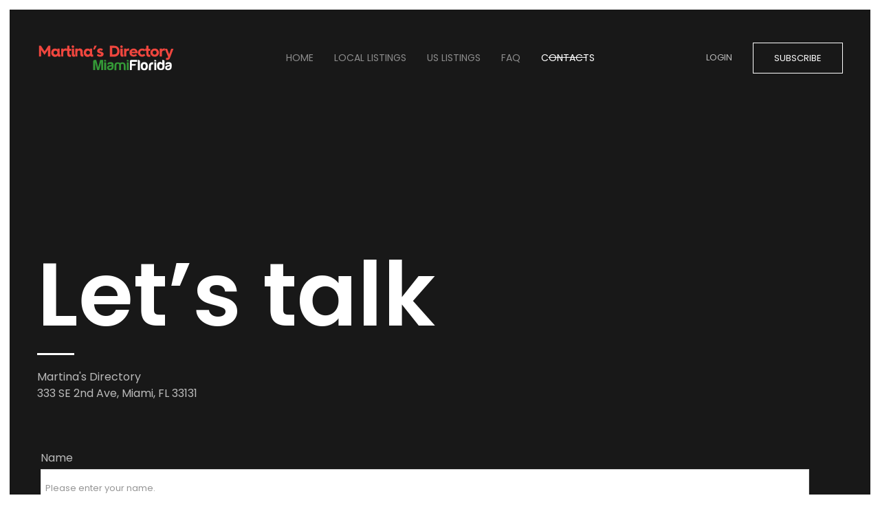

--- FILE ---
content_type: text/html; charset=utf-8
request_url: https://www.directorymiamiflorida.com/contacts
body_size: 4386
content:
<!DOCTYPE html>
<html lang="en-gb" dir="ltr" vocab="https://schema.org/">
    <head>
        <meta http-equiv="X-UA-Compatible" content="IE=edge">
        <meta name="viewport" content="width=device-width, initial-scale=1">
        <link rel="shortcut icon" href="/images/yootheme/work-bg.svg">
        <link rel="apple-touch-icon" href="/templates/yootheme/vendor/yootheme/theme-joomla/assets/images/apple-touch-icon.png">
        <meta charset="utf-8" />
	<base href="https://www.directorymiamiflorida.com/contacts" />
	<meta name="author" content="Patient Friendly Dental" />
	<meta name="description" content="Martina's Directory is a business listing website for Miami, FL companies. We also list businesses from other corners world wide." />
	<meta name="generator" content="Joomla! - Open Source Content Management" />
	<title>Contacts - Martina's Directory - Miami Florida Business Directory</title>
	<link href="/media/coalawebcontact/components/contact/themes/light-clean/css/cw-mod-contact-light-clean.css" rel="stylesheet" />
	<link href="/media/coalawebcontact/components/contact/css/cwc-buttons.css" rel="stylesheet" />
	<link href="/templates/yootheme/css/theme.9.css?1738620970" rel="stylesheet" />
	<link href="/templates/yootheme/css/theme.update.css?2.7.22" rel="stylesheet" />
	<script type="application/json" class="joomla-script-options new">{"csrf.token":"52533c405043f62710d37f3f4d6b50cf","system.paths":{"root":"","base":""},"joomla.jtext":{"JLIB_FORM_FIELD_INVALID":"Invalid field:&#160"}}</script>
	<script src="/media/jui/js/jquery.min.js?8bf5fa0b70087fc4bbd5a40169adecd6"></script>
	<script src="/media/jui/js/jquery-noconflict.js?8bf5fa0b70087fc4bbd5a40169adecd6"></script>
	<script src="/media/jui/js/jquery-migrate.min.js?8bf5fa0b70087fc4bbd5a40169adecd6"></script>
	<script src="/media/system/js/mootools-core.js?8bf5fa0b70087fc4bbd5a40169adecd6"></script>
	<script src="/media/system/js/core.js?8bf5fa0b70087fc4bbd5a40169adecd6"></script>
	<script src="/media/system/js/punycode.js?8bf5fa0b70087fc4bbd5a40169adecd6"></script>
	<script src="/media/system/js/validate.js?8bf5fa0b70087fc4bbd5a40169adecd6"></script>
	<script src="/media/coalawebcontact/components/contact/js/jquery.html5cvm.min.js"></script>
	<script src="/media/coalawebcontact/components/contact/js/jquery.simplyCountable.js"></script>
	<script src="/media/plg_captcha_recaptcha/js/recaptcha.min.js?8bf5fa0b70087fc4bbd5a40169adecd6"></script>
	<script src="https://www.google.com/recaptcha/api.js?onload=JoomlaInitReCaptcha2&render=explicit&hl=en-GB"></script>
	<script src="/templates/yootheme/vendor/assets/uikit/dist/js/uikit.min.js?2.7.22"></script>
	<script src="/templates/yootheme/vendor/assets/uikit/dist/js/uikit-icons-jack-baker.min.js?2.7.22"></script>
	<script src="/templates/yootheme/js/theme.js?2.7.22"></script>
	<script>
document.addEventListener('DOMContentLoaded', function() {
            Array.prototype.slice.call(document.querySelectorAll('a span[id^="cloak"]')).forEach(function(span) {
                span.innerText = span.textContent;
            });
        });var $cw = jQuery.noConflict();$cw(document).ready(function (){$cw("#cw-mod-contact-light-clean-fmcwcmod-116").html5cvm(); var item = window.localStorage.getItem("cw_mod_contact_depcwcmod-116"); if (item){$cw("select[name=cw_mod_contact_depcwcmod-116]").val(item);} $cw("select[name=cw_mod_contact_depcwcmod-116]").change(function() { window.localStorage.setItem("cw_mod_contact_depcwcmod-116", $cw(this).val()); });});
	</script>
	<script>var $zoho=$zoho || {};$zoho.salesiq = $zoho.salesiq || {widgetcode: "3bead42af52f3c9419b31598afb3e29b8e715489f07d54c7b60ecae259e022d19b027101bc1186ea47737c914b4cd3dc", values:{},ready:function(){}};var d=document;s=d.createElement("script");s.type="text/javascript";s.id="zsiqscript";s.defer=true;s.src="https://salesiq.zoho.eu/widget";t=d.getElementsByTagName("script")[0];t.parentNode.insertBefore(s,t);

</script>
	<script>var $theme = {};</script>

    </head>
    <body class="">

        
        
        <div class="tm-page">

                        
<div class="tm-header-mobile uk-hidden@l">


    <div class="uk-navbar-container">
        <nav uk-navbar="container: .tm-header-mobile">

                        <div class="uk-navbar-left">

                
                                <a class="uk-navbar-toggle" href="#tm-mobile" uk-toggle>
                    <div uk-navbar-toggle-icon></div>
                                    </a>
                
                
            </div>
            
                        <div class="uk-navbar-center">
                
<a href="https://www.directorymiamiflorida.com/" class="uk-navbar-item uk-logo">
    <img alt="Martina's Directory Miami Florida Business Listing" width="180" src="/images/Martina-sDirectory-online-business-directory-miami-florida.svg"></a>
                            </div>
            
            
        </nav>
    </div>

    

<div id="tm-mobile" uk-offcanvas mode="push" overlay>
    <div class="uk-offcanvas-bar uk-text-center uk-flex">

                <button class="uk-offcanvas-close" type="button" uk-close></button>
        
                <div class="uk-margin-auto-vertical uk-width-1-1">
            
            
<div class="uk-child-width-1-1" uk-grid>    <div>
<div class="uk-panel" id="module-menu-mobile">

    
    
<ul class="uk-nav uk-nav-primary uk-nav-center">
    
	<li class="item-101"><a href="/"> Home</a></li>
	<li class="item-118"><a href="/miami-florida-business-directory"> Local Listings</a></li>
	<li class="item-253"><a href="/miami-florida-business-directory-2"> US Listings</a></li>
	<li class="item-273"><a href="/faq"> FAQ</a></li>
	<li class="item-113 uk-active"><a href="/contacts"> Contacts</a></li></ul>

</div>
</div>    <div>
<div class="uk-panel" id="module-121">

    
    
<div class="uk-margin-remove-last-child custom" ><div class="uk-grid-collapse" uk-grid>
  <div>
    <a class="uk-button uk-link-reset" href="/login">Login</a>
  </div>
  <div>
    <a class="uk-button uk-button-primary" href="/list-business-miami-florida">Subscribe</a>
  </div>
</div> 
<hr />
<p class="uk-text-meta uk-text-center">© <script>document.currentScript.insertAdjacentHTML('afterend', '<time datetime="' + new Date().toJSON() + '">' + new Intl.DateTimeFormat(document.documentElement.lang, {year: 'numeric'}).format() + '</time>');</script> KropDirectories. All rights reserved.</p>
 

</div>

</div>
</div></div>

                    </div>
        
    </div>
</div>

</div>


<div class="tm-header uk-visible@l" uk-header>



        <div uk-sticky media="@l" show-on-up animation="uk-animation-slide-top" cls-active="uk-navbar-sticky" sel-target=".uk-navbar-container">
    
        <div class="uk-navbar-container">

            <div class="uk-container uk-container-expand">
                <nav class="uk-navbar" uk-navbar="{&quot;align&quot;:&quot;left&quot;,&quot;boundary&quot;:&quot;.tm-header .uk-navbar-container&quot;,&quot;container&quot;:&quot;.tm-header &gt; [uk-sticky]&quot;,&quot;dropbar&quot;:true,&quot;dropbar-anchor&quot;:&quot;!.uk-navbar-container&quot;,&quot;dropbar-mode&quot;:&quot;slide&quot;}">

                                        <div class="uk-navbar-left">

                                                    
<a href="https://www.directorymiamiflorida.com/" class="uk-navbar-item uk-logo">
    <img alt="Martina's Directory Miami Florida Business Listing" width="200" height="55" src="/images/Martina-sDirectory-online-business-directory-miami-florida.svg"><img class="uk-logo-inverse" alt="Martina's Directory Miami Florida Business Listing" width="200" height="55" src="/images/Martina-sDirectory-online-business-directory-miami-florida-white.svg"></a>
                                                    
                        
                    </div>
                    
                                        <div class="uk-navbar-center">

                        
                                                    
<ul class="uk-navbar-nav">
    
	<li class="item-101"><a href="/"> Home</a></li>
	<li class="item-118"><a href="/miami-florida-business-directory"> Local Listings</a></li>
	<li class="item-253"><a href="/miami-florida-business-directory-2"> US Listings</a></li>
	<li class="item-273"><a href="/faq"> FAQ</a></li>
	<li class="item-113 uk-active"><a href="/contacts"> Contacts</a></li></ul>

                        
                    </div>
                    
                                        <div class="uk-navbar-right">

                        
                        
<div class="uk-navbar-item" id="module-120">

    
    
<div class="uk-margin-remove-last-child custom" ><div class="uk-grid-collapse" uk-grid>
  <div>
    <a class="uk-button uk-link-reset" href="/login">Login</a>
  </div>
  <div>
    <a class="uk-button uk-button-primary" href="/list-business-miami-florida">Subscribe</a>
  </div>
</div> </div>

</div>


                    </div>
                    
                </nav>
            </div>

        </div>

        </div>
    





</div>
            
            

            
            <div id="system-message-container" data-messages="[]">
</div>

            <!-- Builder #page -->
<div class="uk-section-secondary uk-section uk-section-xlarge uk-padding-remove-bottom" tm-header-transparent="light" uk-height-viewport="expand: true;">
    
        
        
        
            
                                <div class="uk-container uk-container-large">                
                                        <div class="tm-header-placeholder uk-margin-remove-adjacent"></div>                    
                    <div class="tm-grid-expand uk-child-width-1-1 uk-margin-large" uk-grid>
<div class="uk-width-1-1@m">
    
        
            
            
                
                    
<h1 class="uk-heading-xlarge">        Let’s talk    </h1><div class="uk-divider-small"></div><div class="uk-panel uk-margin">Martina's Directory<br>333 SE 2nd Ave, Miami, FL 33131</div>
                
            
        
    
</div>
</div>
                                </div>
                
            
        
    
</div>


            
            
<div id="module-119" class="builder"><!-- Builder #module-119 -->
<div class="uk-section-secondary uk-section">
    
        
        
        
            
                                <div class="uk-container">                
                    
                    <div class="tm-grid-expand uk-child-width-1-1 uk-grid-margin" uk-grid>
<div>
    
        
            
            
                
                    
<div class="uk-panel">
    
    
<div class="custom">
    <div class="cw-mod-contact-light-clean100" id="cwcmod-116">
                    <div id="cw-mod-contact-light-clean">

                                
                    
                    <form
                            id="cw-mod-contact-light-clean-fmcwcmod-116"
                            action="https://www.directorymiamiflorida.com/contacts#cw-mod-contact-light-clean-fmcwcmod-116"
                            method="post"
                            enctype="multipart/form-data"
                            class="form-validate">

                        
                        
                                                    <!-- Start Name -->
                            <div class="input">
                                <label for="cw_mod_contact_namecwcmod-116">
                                    Name                                </label>
                                <input
                                        type="text"
                                        name="cw_mod_contact_namecwcmod-116"
                                        id="cw_mod_contact_namecwcmod-116"
                                        value=""
                                        class=""
                                                                            data-error-value-missing="Please check your Name!"
                                        placeholder="Please enter your name." />
                                                            </div>
                            <!-- End Name -->
                        
                        
                                                            <!--  -->                            
                            <!-- Start Email -->
                            <div class="input">
                                <label for="cw_mod_contact_emailcwcmod-116">
                                    Email *                                </label>
                                <input
                                        type="email"
                                        name="cw_mod_contact_emailcwcmod-116"
                                        id="cw_mod_contact_emailcwcmod-116"
                                        value=""
                                        class="required validate-email"
                                    required                                        data-error-type-mismatch="This is an invalid Email address!"
                                        data-error-value-missing="Please check your Email!"
                                        placeholder="Please enter your email." />
                                                            </div>
                            <!-- End Email -->
                        
                                                    <!-- Start Subject -->
                            <div class="input">
                                <label for="cw_mod_contact_subjectcwcmod-116">
                                    Subject                                </label>
                                <input
                                        type="text"
                                        name="cw_mod_contact_subjectcwcmod-116"
                                        id="cw_mod_contact_subjectcwcmod-116"
                                        value=""
                                        class=""
                                                                            data-error-value-missing="Please check your Subject!"
                                        placeholder="Please enter a subject." />
                                                            </div>
                            <!-- End Subject -->
                        


                        
                        
                        
                                                                            
                        
                        
                                                    <!-- Start Message -->
                            <div class="input">
                                <label for="cw_mod_contact_messagecwcmod-116">
                                    Message                                </label>
                                <textarea
                                        name="cw_mod_contact_messagecwcmod-116"
                                        id="cw_mod_contact_messagecwcmod-116"
                                        class=""
                                                                        rows="6"
                                        maxlength="300"
                                        data-error-value-missing="Please check your Message!"
                                        placeholder="Please enter your message."></textarea>
                                                            </div>
                                                        <!-- End Message -->
                        
                        
                        
                        
                                                                                    <div class="cwc-msg">
                                    <span class="success">
                                        Please prove you are human!                                    </span>
                                </div>
                                                        <div class="recaptcha">
                                <div class="input">
                                                                            <div
                                                id="dynamic_recaptcha_cwcmod-116"
                                                class="g-recaptcha"
                                                data-sitekey="6LfSMx4TAAAAAFw4qNShrJmsXCmXmObtqIk-UDvU"
                                                data-theme="light"
                                                data-size="normal">
                                        </div>
                                                                    </div>
                                                            </div>
                        
                        
                        
                        <div class="cw-mod-contact-light-clean-buttons">
                            <div class="btn-submit">

                                
                                                                                                    
                                
                                <button
                                        name="submitcwcmod-116"
                                        type="submit"
                                        id="submitcwcmod-116"
                                        class="btn">Submit                                </button>

                                <input
                                        type="hidden"
                                        name="cw_mod_contact_subcwcmod-116"
                                        id="cw_mod_contact_subcwcmod-116"
                                        value="true"/>

                                <input type="hidden" name="52533c405043f62710d37f3f4d6b50cf" value="1" />
                            </div>
                        </div>
                    </form>
                
                
            </div>
            </div>
</div>

</div>

                
            
        
    
</div>
</div>
                                </div>
                
            
        
    
</div>
</div>


            <!-- Builder #footer -->
<div class="uk-section-muted uk-section uk-section-small">
    
        
        
        
            
                                <div class="uk-container uk-container-large">                
                    
                    <div class="tm-grid-expand uk-grid-margin" uk-grid>
<div class="uk-width-1-2@s uk-width-1-4@m">
    
        
            
            
                
                    
<h5>        Our Network    </h5><div><a style="text-align:center;" href="https://www.krophouse.com/en/?Itemid=188" target="_blank"  rel="nofollow"><img width="200" class="el-image" alt="KropDirectories Business Authority in One Place Professional Business Directories" data-src="/images/KropDirectories/KropDirectories-logo.svg" uk-img="" src="https://www.krophouse.com/images/KropDirectories/KropDirectories-logo.svg" ></a></div>
                
            
        
    
</div>

<div class="uk-width-1-2@s uk-width-1-4@m">
    
        
            
            
                
                    
<h5>        Listing Options    </h5>
<ul class="uk-list">
    <li class="el-item">                
    <div class="el-content uk-panel"><a href="/list-business-miami-florida" class="el-link uk-margin-remove-last-child">Fast Business Listing</a></div>            </li>

    <li class="el-item">                
    <div class="el-content uk-panel"><a href="https://www.krophouse.com/en/?Itemid=188#agency" target="_blank" class="el-link uk-margin-remove-last-child">Bulk Registration</a></div>            </li>
</ul>
                
            
        
    
</div>

<div class="uk-width-1-2@s uk-width-1-4@m">
    
        
            
            
                
                    
<h5>        Contact Us    </h5>
<ul class="uk-list">
    <li class="el-item">                
    <div class="el-content uk-panel"><a href="/contacts" class="el-link uk-margin-remove-last-child">Contact Us</a></div>            </li>

    <li class="el-item">                
    <div class="el-content uk-panel"><a href="tel:+13473520161" class="el-link uk-margin-remove-last-child">Call Us (347) 352-0161</a></div>            </li>
</ul>
                
            
        
    
</div>

<div class="uk-width-1-2@s uk-width-1-4@m">
    
        
            
            
                
                    
<h5>        Secure Payments    </h5>
<div class="uk-margin">
        <img class="el-image" alt="Secure Payments" data-src="/templates/yootheme/cache/stripe-paypal-302698d7.png" data-srcset="/templates/yootheme/cache/stripe-paypal-302698d7.png 150w, /templates/yootheme/cache/stripe-paypal-45afc51b.png 300w" data-sizes="(min-width: 150px) 150px" data-width="150" data-height="53" uk-img>    
    
</div>

                
            
        
    
</div>
</div>
                                </div>
                
            
        
    
</div>

        </div>

        
        

    <script defer src="https://static.cloudflareinsights.com/beacon.min.js/vcd15cbe7772f49c399c6a5babf22c1241717689176015" integrity="sha512-ZpsOmlRQV6y907TI0dKBHq9Md29nnaEIPlkf84rnaERnq6zvWvPUqr2ft8M1aS28oN72PdrCzSjY4U6VaAw1EQ==" data-cf-beacon='{"version":"2024.11.0","token":"bb80b4813f8046fda87c0929444989f2","r":1,"server_timing":{"name":{"cfCacheStatus":true,"cfEdge":true,"cfExtPri":true,"cfL4":true,"cfOrigin":true,"cfSpeedBrain":true},"location_startswith":null}}' crossorigin="anonymous"></script>
</body>
</html>


--- FILE ---
content_type: text/html; charset=utf-8
request_url: https://www.google.com/recaptcha/api2/anchor?ar=1&k=6LfSMx4TAAAAAFw4qNShrJmsXCmXmObtqIk-UDvU&co=aHR0cHM6Ly93d3cuZGlyZWN0b3J5bWlhbWlmbG9yaWRhLmNvbTo0NDM.&hl=en-GB&v=PoyoqOPhxBO7pBk68S4YbpHZ&theme=light&size=normal&anchor-ms=20000&execute-ms=30000&cb=sgpziv71axmd
body_size: 49492
content:
<!DOCTYPE HTML><html dir="ltr" lang="en-GB"><head><meta http-equiv="Content-Type" content="text/html; charset=UTF-8">
<meta http-equiv="X-UA-Compatible" content="IE=edge">
<title>reCAPTCHA</title>
<style type="text/css">
/* cyrillic-ext */
@font-face {
  font-family: 'Roboto';
  font-style: normal;
  font-weight: 400;
  font-stretch: 100%;
  src: url(//fonts.gstatic.com/s/roboto/v48/KFO7CnqEu92Fr1ME7kSn66aGLdTylUAMa3GUBHMdazTgWw.woff2) format('woff2');
  unicode-range: U+0460-052F, U+1C80-1C8A, U+20B4, U+2DE0-2DFF, U+A640-A69F, U+FE2E-FE2F;
}
/* cyrillic */
@font-face {
  font-family: 'Roboto';
  font-style: normal;
  font-weight: 400;
  font-stretch: 100%;
  src: url(//fonts.gstatic.com/s/roboto/v48/KFO7CnqEu92Fr1ME7kSn66aGLdTylUAMa3iUBHMdazTgWw.woff2) format('woff2');
  unicode-range: U+0301, U+0400-045F, U+0490-0491, U+04B0-04B1, U+2116;
}
/* greek-ext */
@font-face {
  font-family: 'Roboto';
  font-style: normal;
  font-weight: 400;
  font-stretch: 100%;
  src: url(//fonts.gstatic.com/s/roboto/v48/KFO7CnqEu92Fr1ME7kSn66aGLdTylUAMa3CUBHMdazTgWw.woff2) format('woff2');
  unicode-range: U+1F00-1FFF;
}
/* greek */
@font-face {
  font-family: 'Roboto';
  font-style: normal;
  font-weight: 400;
  font-stretch: 100%;
  src: url(//fonts.gstatic.com/s/roboto/v48/KFO7CnqEu92Fr1ME7kSn66aGLdTylUAMa3-UBHMdazTgWw.woff2) format('woff2');
  unicode-range: U+0370-0377, U+037A-037F, U+0384-038A, U+038C, U+038E-03A1, U+03A3-03FF;
}
/* math */
@font-face {
  font-family: 'Roboto';
  font-style: normal;
  font-weight: 400;
  font-stretch: 100%;
  src: url(//fonts.gstatic.com/s/roboto/v48/KFO7CnqEu92Fr1ME7kSn66aGLdTylUAMawCUBHMdazTgWw.woff2) format('woff2');
  unicode-range: U+0302-0303, U+0305, U+0307-0308, U+0310, U+0312, U+0315, U+031A, U+0326-0327, U+032C, U+032F-0330, U+0332-0333, U+0338, U+033A, U+0346, U+034D, U+0391-03A1, U+03A3-03A9, U+03B1-03C9, U+03D1, U+03D5-03D6, U+03F0-03F1, U+03F4-03F5, U+2016-2017, U+2034-2038, U+203C, U+2040, U+2043, U+2047, U+2050, U+2057, U+205F, U+2070-2071, U+2074-208E, U+2090-209C, U+20D0-20DC, U+20E1, U+20E5-20EF, U+2100-2112, U+2114-2115, U+2117-2121, U+2123-214F, U+2190, U+2192, U+2194-21AE, U+21B0-21E5, U+21F1-21F2, U+21F4-2211, U+2213-2214, U+2216-22FF, U+2308-230B, U+2310, U+2319, U+231C-2321, U+2336-237A, U+237C, U+2395, U+239B-23B7, U+23D0, U+23DC-23E1, U+2474-2475, U+25AF, U+25B3, U+25B7, U+25BD, U+25C1, U+25CA, U+25CC, U+25FB, U+266D-266F, U+27C0-27FF, U+2900-2AFF, U+2B0E-2B11, U+2B30-2B4C, U+2BFE, U+3030, U+FF5B, U+FF5D, U+1D400-1D7FF, U+1EE00-1EEFF;
}
/* symbols */
@font-face {
  font-family: 'Roboto';
  font-style: normal;
  font-weight: 400;
  font-stretch: 100%;
  src: url(//fonts.gstatic.com/s/roboto/v48/KFO7CnqEu92Fr1ME7kSn66aGLdTylUAMaxKUBHMdazTgWw.woff2) format('woff2');
  unicode-range: U+0001-000C, U+000E-001F, U+007F-009F, U+20DD-20E0, U+20E2-20E4, U+2150-218F, U+2190, U+2192, U+2194-2199, U+21AF, U+21E6-21F0, U+21F3, U+2218-2219, U+2299, U+22C4-22C6, U+2300-243F, U+2440-244A, U+2460-24FF, U+25A0-27BF, U+2800-28FF, U+2921-2922, U+2981, U+29BF, U+29EB, U+2B00-2BFF, U+4DC0-4DFF, U+FFF9-FFFB, U+10140-1018E, U+10190-1019C, U+101A0, U+101D0-101FD, U+102E0-102FB, U+10E60-10E7E, U+1D2C0-1D2D3, U+1D2E0-1D37F, U+1F000-1F0FF, U+1F100-1F1AD, U+1F1E6-1F1FF, U+1F30D-1F30F, U+1F315, U+1F31C, U+1F31E, U+1F320-1F32C, U+1F336, U+1F378, U+1F37D, U+1F382, U+1F393-1F39F, U+1F3A7-1F3A8, U+1F3AC-1F3AF, U+1F3C2, U+1F3C4-1F3C6, U+1F3CA-1F3CE, U+1F3D4-1F3E0, U+1F3ED, U+1F3F1-1F3F3, U+1F3F5-1F3F7, U+1F408, U+1F415, U+1F41F, U+1F426, U+1F43F, U+1F441-1F442, U+1F444, U+1F446-1F449, U+1F44C-1F44E, U+1F453, U+1F46A, U+1F47D, U+1F4A3, U+1F4B0, U+1F4B3, U+1F4B9, U+1F4BB, U+1F4BF, U+1F4C8-1F4CB, U+1F4D6, U+1F4DA, U+1F4DF, U+1F4E3-1F4E6, U+1F4EA-1F4ED, U+1F4F7, U+1F4F9-1F4FB, U+1F4FD-1F4FE, U+1F503, U+1F507-1F50B, U+1F50D, U+1F512-1F513, U+1F53E-1F54A, U+1F54F-1F5FA, U+1F610, U+1F650-1F67F, U+1F687, U+1F68D, U+1F691, U+1F694, U+1F698, U+1F6AD, U+1F6B2, U+1F6B9-1F6BA, U+1F6BC, U+1F6C6-1F6CF, U+1F6D3-1F6D7, U+1F6E0-1F6EA, U+1F6F0-1F6F3, U+1F6F7-1F6FC, U+1F700-1F7FF, U+1F800-1F80B, U+1F810-1F847, U+1F850-1F859, U+1F860-1F887, U+1F890-1F8AD, U+1F8B0-1F8BB, U+1F8C0-1F8C1, U+1F900-1F90B, U+1F93B, U+1F946, U+1F984, U+1F996, U+1F9E9, U+1FA00-1FA6F, U+1FA70-1FA7C, U+1FA80-1FA89, U+1FA8F-1FAC6, U+1FACE-1FADC, U+1FADF-1FAE9, U+1FAF0-1FAF8, U+1FB00-1FBFF;
}
/* vietnamese */
@font-face {
  font-family: 'Roboto';
  font-style: normal;
  font-weight: 400;
  font-stretch: 100%;
  src: url(//fonts.gstatic.com/s/roboto/v48/KFO7CnqEu92Fr1ME7kSn66aGLdTylUAMa3OUBHMdazTgWw.woff2) format('woff2');
  unicode-range: U+0102-0103, U+0110-0111, U+0128-0129, U+0168-0169, U+01A0-01A1, U+01AF-01B0, U+0300-0301, U+0303-0304, U+0308-0309, U+0323, U+0329, U+1EA0-1EF9, U+20AB;
}
/* latin-ext */
@font-face {
  font-family: 'Roboto';
  font-style: normal;
  font-weight: 400;
  font-stretch: 100%;
  src: url(//fonts.gstatic.com/s/roboto/v48/KFO7CnqEu92Fr1ME7kSn66aGLdTylUAMa3KUBHMdazTgWw.woff2) format('woff2');
  unicode-range: U+0100-02BA, U+02BD-02C5, U+02C7-02CC, U+02CE-02D7, U+02DD-02FF, U+0304, U+0308, U+0329, U+1D00-1DBF, U+1E00-1E9F, U+1EF2-1EFF, U+2020, U+20A0-20AB, U+20AD-20C0, U+2113, U+2C60-2C7F, U+A720-A7FF;
}
/* latin */
@font-face {
  font-family: 'Roboto';
  font-style: normal;
  font-weight: 400;
  font-stretch: 100%;
  src: url(//fonts.gstatic.com/s/roboto/v48/KFO7CnqEu92Fr1ME7kSn66aGLdTylUAMa3yUBHMdazQ.woff2) format('woff2');
  unicode-range: U+0000-00FF, U+0131, U+0152-0153, U+02BB-02BC, U+02C6, U+02DA, U+02DC, U+0304, U+0308, U+0329, U+2000-206F, U+20AC, U+2122, U+2191, U+2193, U+2212, U+2215, U+FEFF, U+FFFD;
}
/* cyrillic-ext */
@font-face {
  font-family: 'Roboto';
  font-style: normal;
  font-weight: 500;
  font-stretch: 100%;
  src: url(//fonts.gstatic.com/s/roboto/v48/KFO7CnqEu92Fr1ME7kSn66aGLdTylUAMa3GUBHMdazTgWw.woff2) format('woff2');
  unicode-range: U+0460-052F, U+1C80-1C8A, U+20B4, U+2DE0-2DFF, U+A640-A69F, U+FE2E-FE2F;
}
/* cyrillic */
@font-face {
  font-family: 'Roboto';
  font-style: normal;
  font-weight: 500;
  font-stretch: 100%;
  src: url(//fonts.gstatic.com/s/roboto/v48/KFO7CnqEu92Fr1ME7kSn66aGLdTylUAMa3iUBHMdazTgWw.woff2) format('woff2');
  unicode-range: U+0301, U+0400-045F, U+0490-0491, U+04B0-04B1, U+2116;
}
/* greek-ext */
@font-face {
  font-family: 'Roboto';
  font-style: normal;
  font-weight: 500;
  font-stretch: 100%;
  src: url(//fonts.gstatic.com/s/roboto/v48/KFO7CnqEu92Fr1ME7kSn66aGLdTylUAMa3CUBHMdazTgWw.woff2) format('woff2');
  unicode-range: U+1F00-1FFF;
}
/* greek */
@font-face {
  font-family: 'Roboto';
  font-style: normal;
  font-weight: 500;
  font-stretch: 100%;
  src: url(//fonts.gstatic.com/s/roboto/v48/KFO7CnqEu92Fr1ME7kSn66aGLdTylUAMa3-UBHMdazTgWw.woff2) format('woff2');
  unicode-range: U+0370-0377, U+037A-037F, U+0384-038A, U+038C, U+038E-03A1, U+03A3-03FF;
}
/* math */
@font-face {
  font-family: 'Roboto';
  font-style: normal;
  font-weight: 500;
  font-stretch: 100%;
  src: url(//fonts.gstatic.com/s/roboto/v48/KFO7CnqEu92Fr1ME7kSn66aGLdTylUAMawCUBHMdazTgWw.woff2) format('woff2');
  unicode-range: U+0302-0303, U+0305, U+0307-0308, U+0310, U+0312, U+0315, U+031A, U+0326-0327, U+032C, U+032F-0330, U+0332-0333, U+0338, U+033A, U+0346, U+034D, U+0391-03A1, U+03A3-03A9, U+03B1-03C9, U+03D1, U+03D5-03D6, U+03F0-03F1, U+03F4-03F5, U+2016-2017, U+2034-2038, U+203C, U+2040, U+2043, U+2047, U+2050, U+2057, U+205F, U+2070-2071, U+2074-208E, U+2090-209C, U+20D0-20DC, U+20E1, U+20E5-20EF, U+2100-2112, U+2114-2115, U+2117-2121, U+2123-214F, U+2190, U+2192, U+2194-21AE, U+21B0-21E5, U+21F1-21F2, U+21F4-2211, U+2213-2214, U+2216-22FF, U+2308-230B, U+2310, U+2319, U+231C-2321, U+2336-237A, U+237C, U+2395, U+239B-23B7, U+23D0, U+23DC-23E1, U+2474-2475, U+25AF, U+25B3, U+25B7, U+25BD, U+25C1, U+25CA, U+25CC, U+25FB, U+266D-266F, U+27C0-27FF, U+2900-2AFF, U+2B0E-2B11, U+2B30-2B4C, U+2BFE, U+3030, U+FF5B, U+FF5D, U+1D400-1D7FF, U+1EE00-1EEFF;
}
/* symbols */
@font-face {
  font-family: 'Roboto';
  font-style: normal;
  font-weight: 500;
  font-stretch: 100%;
  src: url(//fonts.gstatic.com/s/roboto/v48/KFO7CnqEu92Fr1ME7kSn66aGLdTylUAMaxKUBHMdazTgWw.woff2) format('woff2');
  unicode-range: U+0001-000C, U+000E-001F, U+007F-009F, U+20DD-20E0, U+20E2-20E4, U+2150-218F, U+2190, U+2192, U+2194-2199, U+21AF, U+21E6-21F0, U+21F3, U+2218-2219, U+2299, U+22C4-22C6, U+2300-243F, U+2440-244A, U+2460-24FF, U+25A0-27BF, U+2800-28FF, U+2921-2922, U+2981, U+29BF, U+29EB, U+2B00-2BFF, U+4DC0-4DFF, U+FFF9-FFFB, U+10140-1018E, U+10190-1019C, U+101A0, U+101D0-101FD, U+102E0-102FB, U+10E60-10E7E, U+1D2C0-1D2D3, U+1D2E0-1D37F, U+1F000-1F0FF, U+1F100-1F1AD, U+1F1E6-1F1FF, U+1F30D-1F30F, U+1F315, U+1F31C, U+1F31E, U+1F320-1F32C, U+1F336, U+1F378, U+1F37D, U+1F382, U+1F393-1F39F, U+1F3A7-1F3A8, U+1F3AC-1F3AF, U+1F3C2, U+1F3C4-1F3C6, U+1F3CA-1F3CE, U+1F3D4-1F3E0, U+1F3ED, U+1F3F1-1F3F3, U+1F3F5-1F3F7, U+1F408, U+1F415, U+1F41F, U+1F426, U+1F43F, U+1F441-1F442, U+1F444, U+1F446-1F449, U+1F44C-1F44E, U+1F453, U+1F46A, U+1F47D, U+1F4A3, U+1F4B0, U+1F4B3, U+1F4B9, U+1F4BB, U+1F4BF, U+1F4C8-1F4CB, U+1F4D6, U+1F4DA, U+1F4DF, U+1F4E3-1F4E6, U+1F4EA-1F4ED, U+1F4F7, U+1F4F9-1F4FB, U+1F4FD-1F4FE, U+1F503, U+1F507-1F50B, U+1F50D, U+1F512-1F513, U+1F53E-1F54A, U+1F54F-1F5FA, U+1F610, U+1F650-1F67F, U+1F687, U+1F68D, U+1F691, U+1F694, U+1F698, U+1F6AD, U+1F6B2, U+1F6B9-1F6BA, U+1F6BC, U+1F6C6-1F6CF, U+1F6D3-1F6D7, U+1F6E0-1F6EA, U+1F6F0-1F6F3, U+1F6F7-1F6FC, U+1F700-1F7FF, U+1F800-1F80B, U+1F810-1F847, U+1F850-1F859, U+1F860-1F887, U+1F890-1F8AD, U+1F8B0-1F8BB, U+1F8C0-1F8C1, U+1F900-1F90B, U+1F93B, U+1F946, U+1F984, U+1F996, U+1F9E9, U+1FA00-1FA6F, U+1FA70-1FA7C, U+1FA80-1FA89, U+1FA8F-1FAC6, U+1FACE-1FADC, U+1FADF-1FAE9, U+1FAF0-1FAF8, U+1FB00-1FBFF;
}
/* vietnamese */
@font-face {
  font-family: 'Roboto';
  font-style: normal;
  font-weight: 500;
  font-stretch: 100%;
  src: url(//fonts.gstatic.com/s/roboto/v48/KFO7CnqEu92Fr1ME7kSn66aGLdTylUAMa3OUBHMdazTgWw.woff2) format('woff2');
  unicode-range: U+0102-0103, U+0110-0111, U+0128-0129, U+0168-0169, U+01A0-01A1, U+01AF-01B0, U+0300-0301, U+0303-0304, U+0308-0309, U+0323, U+0329, U+1EA0-1EF9, U+20AB;
}
/* latin-ext */
@font-face {
  font-family: 'Roboto';
  font-style: normal;
  font-weight: 500;
  font-stretch: 100%;
  src: url(//fonts.gstatic.com/s/roboto/v48/KFO7CnqEu92Fr1ME7kSn66aGLdTylUAMa3KUBHMdazTgWw.woff2) format('woff2');
  unicode-range: U+0100-02BA, U+02BD-02C5, U+02C7-02CC, U+02CE-02D7, U+02DD-02FF, U+0304, U+0308, U+0329, U+1D00-1DBF, U+1E00-1E9F, U+1EF2-1EFF, U+2020, U+20A0-20AB, U+20AD-20C0, U+2113, U+2C60-2C7F, U+A720-A7FF;
}
/* latin */
@font-face {
  font-family: 'Roboto';
  font-style: normal;
  font-weight: 500;
  font-stretch: 100%;
  src: url(//fonts.gstatic.com/s/roboto/v48/KFO7CnqEu92Fr1ME7kSn66aGLdTylUAMa3yUBHMdazQ.woff2) format('woff2');
  unicode-range: U+0000-00FF, U+0131, U+0152-0153, U+02BB-02BC, U+02C6, U+02DA, U+02DC, U+0304, U+0308, U+0329, U+2000-206F, U+20AC, U+2122, U+2191, U+2193, U+2212, U+2215, U+FEFF, U+FFFD;
}
/* cyrillic-ext */
@font-face {
  font-family: 'Roboto';
  font-style: normal;
  font-weight: 900;
  font-stretch: 100%;
  src: url(//fonts.gstatic.com/s/roboto/v48/KFO7CnqEu92Fr1ME7kSn66aGLdTylUAMa3GUBHMdazTgWw.woff2) format('woff2');
  unicode-range: U+0460-052F, U+1C80-1C8A, U+20B4, U+2DE0-2DFF, U+A640-A69F, U+FE2E-FE2F;
}
/* cyrillic */
@font-face {
  font-family: 'Roboto';
  font-style: normal;
  font-weight: 900;
  font-stretch: 100%;
  src: url(//fonts.gstatic.com/s/roboto/v48/KFO7CnqEu92Fr1ME7kSn66aGLdTylUAMa3iUBHMdazTgWw.woff2) format('woff2');
  unicode-range: U+0301, U+0400-045F, U+0490-0491, U+04B0-04B1, U+2116;
}
/* greek-ext */
@font-face {
  font-family: 'Roboto';
  font-style: normal;
  font-weight: 900;
  font-stretch: 100%;
  src: url(//fonts.gstatic.com/s/roboto/v48/KFO7CnqEu92Fr1ME7kSn66aGLdTylUAMa3CUBHMdazTgWw.woff2) format('woff2');
  unicode-range: U+1F00-1FFF;
}
/* greek */
@font-face {
  font-family: 'Roboto';
  font-style: normal;
  font-weight: 900;
  font-stretch: 100%;
  src: url(//fonts.gstatic.com/s/roboto/v48/KFO7CnqEu92Fr1ME7kSn66aGLdTylUAMa3-UBHMdazTgWw.woff2) format('woff2');
  unicode-range: U+0370-0377, U+037A-037F, U+0384-038A, U+038C, U+038E-03A1, U+03A3-03FF;
}
/* math */
@font-face {
  font-family: 'Roboto';
  font-style: normal;
  font-weight: 900;
  font-stretch: 100%;
  src: url(//fonts.gstatic.com/s/roboto/v48/KFO7CnqEu92Fr1ME7kSn66aGLdTylUAMawCUBHMdazTgWw.woff2) format('woff2');
  unicode-range: U+0302-0303, U+0305, U+0307-0308, U+0310, U+0312, U+0315, U+031A, U+0326-0327, U+032C, U+032F-0330, U+0332-0333, U+0338, U+033A, U+0346, U+034D, U+0391-03A1, U+03A3-03A9, U+03B1-03C9, U+03D1, U+03D5-03D6, U+03F0-03F1, U+03F4-03F5, U+2016-2017, U+2034-2038, U+203C, U+2040, U+2043, U+2047, U+2050, U+2057, U+205F, U+2070-2071, U+2074-208E, U+2090-209C, U+20D0-20DC, U+20E1, U+20E5-20EF, U+2100-2112, U+2114-2115, U+2117-2121, U+2123-214F, U+2190, U+2192, U+2194-21AE, U+21B0-21E5, U+21F1-21F2, U+21F4-2211, U+2213-2214, U+2216-22FF, U+2308-230B, U+2310, U+2319, U+231C-2321, U+2336-237A, U+237C, U+2395, U+239B-23B7, U+23D0, U+23DC-23E1, U+2474-2475, U+25AF, U+25B3, U+25B7, U+25BD, U+25C1, U+25CA, U+25CC, U+25FB, U+266D-266F, U+27C0-27FF, U+2900-2AFF, U+2B0E-2B11, U+2B30-2B4C, U+2BFE, U+3030, U+FF5B, U+FF5D, U+1D400-1D7FF, U+1EE00-1EEFF;
}
/* symbols */
@font-face {
  font-family: 'Roboto';
  font-style: normal;
  font-weight: 900;
  font-stretch: 100%;
  src: url(//fonts.gstatic.com/s/roboto/v48/KFO7CnqEu92Fr1ME7kSn66aGLdTylUAMaxKUBHMdazTgWw.woff2) format('woff2');
  unicode-range: U+0001-000C, U+000E-001F, U+007F-009F, U+20DD-20E0, U+20E2-20E4, U+2150-218F, U+2190, U+2192, U+2194-2199, U+21AF, U+21E6-21F0, U+21F3, U+2218-2219, U+2299, U+22C4-22C6, U+2300-243F, U+2440-244A, U+2460-24FF, U+25A0-27BF, U+2800-28FF, U+2921-2922, U+2981, U+29BF, U+29EB, U+2B00-2BFF, U+4DC0-4DFF, U+FFF9-FFFB, U+10140-1018E, U+10190-1019C, U+101A0, U+101D0-101FD, U+102E0-102FB, U+10E60-10E7E, U+1D2C0-1D2D3, U+1D2E0-1D37F, U+1F000-1F0FF, U+1F100-1F1AD, U+1F1E6-1F1FF, U+1F30D-1F30F, U+1F315, U+1F31C, U+1F31E, U+1F320-1F32C, U+1F336, U+1F378, U+1F37D, U+1F382, U+1F393-1F39F, U+1F3A7-1F3A8, U+1F3AC-1F3AF, U+1F3C2, U+1F3C4-1F3C6, U+1F3CA-1F3CE, U+1F3D4-1F3E0, U+1F3ED, U+1F3F1-1F3F3, U+1F3F5-1F3F7, U+1F408, U+1F415, U+1F41F, U+1F426, U+1F43F, U+1F441-1F442, U+1F444, U+1F446-1F449, U+1F44C-1F44E, U+1F453, U+1F46A, U+1F47D, U+1F4A3, U+1F4B0, U+1F4B3, U+1F4B9, U+1F4BB, U+1F4BF, U+1F4C8-1F4CB, U+1F4D6, U+1F4DA, U+1F4DF, U+1F4E3-1F4E6, U+1F4EA-1F4ED, U+1F4F7, U+1F4F9-1F4FB, U+1F4FD-1F4FE, U+1F503, U+1F507-1F50B, U+1F50D, U+1F512-1F513, U+1F53E-1F54A, U+1F54F-1F5FA, U+1F610, U+1F650-1F67F, U+1F687, U+1F68D, U+1F691, U+1F694, U+1F698, U+1F6AD, U+1F6B2, U+1F6B9-1F6BA, U+1F6BC, U+1F6C6-1F6CF, U+1F6D3-1F6D7, U+1F6E0-1F6EA, U+1F6F0-1F6F3, U+1F6F7-1F6FC, U+1F700-1F7FF, U+1F800-1F80B, U+1F810-1F847, U+1F850-1F859, U+1F860-1F887, U+1F890-1F8AD, U+1F8B0-1F8BB, U+1F8C0-1F8C1, U+1F900-1F90B, U+1F93B, U+1F946, U+1F984, U+1F996, U+1F9E9, U+1FA00-1FA6F, U+1FA70-1FA7C, U+1FA80-1FA89, U+1FA8F-1FAC6, U+1FACE-1FADC, U+1FADF-1FAE9, U+1FAF0-1FAF8, U+1FB00-1FBFF;
}
/* vietnamese */
@font-face {
  font-family: 'Roboto';
  font-style: normal;
  font-weight: 900;
  font-stretch: 100%;
  src: url(//fonts.gstatic.com/s/roboto/v48/KFO7CnqEu92Fr1ME7kSn66aGLdTylUAMa3OUBHMdazTgWw.woff2) format('woff2');
  unicode-range: U+0102-0103, U+0110-0111, U+0128-0129, U+0168-0169, U+01A0-01A1, U+01AF-01B0, U+0300-0301, U+0303-0304, U+0308-0309, U+0323, U+0329, U+1EA0-1EF9, U+20AB;
}
/* latin-ext */
@font-face {
  font-family: 'Roboto';
  font-style: normal;
  font-weight: 900;
  font-stretch: 100%;
  src: url(//fonts.gstatic.com/s/roboto/v48/KFO7CnqEu92Fr1ME7kSn66aGLdTylUAMa3KUBHMdazTgWw.woff2) format('woff2');
  unicode-range: U+0100-02BA, U+02BD-02C5, U+02C7-02CC, U+02CE-02D7, U+02DD-02FF, U+0304, U+0308, U+0329, U+1D00-1DBF, U+1E00-1E9F, U+1EF2-1EFF, U+2020, U+20A0-20AB, U+20AD-20C0, U+2113, U+2C60-2C7F, U+A720-A7FF;
}
/* latin */
@font-face {
  font-family: 'Roboto';
  font-style: normal;
  font-weight: 900;
  font-stretch: 100%;
  src: url(//fonts.gstatic.com/s/roboto/v48/KFO7CnqEu92Fr1ME7kSn66aGLdTylUAMa3yUBHMdazQ.woff2) format('woff2');
  unicode-range: U+0000-00FF, U+0131, U+0152-0153, U+02BB-02BC, U+02C6, U+02DA, U+02DC, U+0304, U+0308, U+0329, U+2000-206F, U+20AC, U+2122, U+2191, U+2193, U+2212, U+2215, U+FEFF, U+FFFD;
}

</style>
<link rel="stylesheet" type="text/css" href="https://www.gstatic.com/recaptcha/releases/PoyoqOPhxBO7pBk68S4YbpHZ/styles__ltr.css">
<script nonce="Nlm8ViZSniKSJOsFSXhwWw" type="text/javascript">window['__recaptcha_api'] = 'https://www.google.com/recaptcha/api2/';</script>
<script type="text/javascript" src="https://www.gstatic.com/recaptcha/releases/PoyoqOPhxBO7pBk68S4YbpHZ/recaptcha__en_gb.js" nonce="Nlm8ViZSniKSJOsFSXhwWw">
      
    </script></head>
<body><div id="rc-anchor-alert" class="rc-anchor-alert"></div>
<input type="hidden" id="recaptcha-token" value="[base64]">
<script type="text/javascript" nonce="Nlm8ViZSniKSJOsFSXhwWw">
      recaptcha.anchor.Main.init("[\x22ainput\x22,[\x22bgdata\x22,\x22\x22,\[base64]/[base64]/[base64]/bmV3IHJbeF0oY1swXSk6RT09Mj9uZXcgclt4XShjWzBdLGNbMV0pOkU9PTM/bmV3IHJbeF0oY1swXSxjWzFdLGNbMl0pOkU9PTQ/[base64]/[base64]/[base64]/[base64]/[base64]/[base64]/[base64]/[base64]\x22,\[base64]\\u003d\x22,\x22w4pPdMKvwrFJTsK4clJhw6A+wpPCt8OSwqRawp4+w4Q3ZHrCjMKUworCk8OPwqo/[base64]/CgUweBcOIMFXCkVARw4LDuwjCl3ctQsOTw7ESw7/[base64]/BR3Cl8KSc2LDuh/CkMKyw7dlIsO1wprCg8KDcMOLP0HDqcK/w4wQwqPCuMKJw47DsHPCuEoJw6Yvwpodw6rCqcKFwo3DksO/UsKFH8OKw69uwpXCqcKywqV+w7jCuAVqBMKDNcOoS03Cl8KZC2bCtMOHwpQww7JYw70sB8OhTsKKw4M4w73ClVHDucO0wo/CqMOKPSw6w60ERsKhXsK9RMKkS8OMawfChxsBwpPDuMOjwqjChGdgU8KZfUQveMOkwrFnwrxSZFrDtStbw75Vw6PCuMKKw5cpMcOUwoHCpcKgMEHCkMOww5oyw6Zyw4E7FMKCwqhIw7daKCbDjzvDqsKww5ELw5kdw6nCqsKcAMKveg/[base64]/DgsOmwq7DmsK+ScKsw5RlRyPCnMONZwA0wovDrcOdw4NfwqEsw6vCvcOTCnIcccOkNsOOw6rCksOLRcKiw6QIAMK4w5DDuh9fWsK9T8KxBsOSEMKNFy/Dh8KKbHBvOUpTwr5mJTRxCsK7wqBkUCluw48qw5XDuCTDmX50wotIWhjCj8KXwosfHsOvwqQ0w7TDiQzCpS1hFW/CvsKCI8OUI0bDnXHDkRkJw5/Cl3pYKMOawq84TSzDuMOdwq3DqMOkwrHCh8O1U8O7PMKYTcODc8KcwqceWMKaQwQwwq/Dsl/[base64]/CoUgVw5UWUsO0fsKVZMKhWDfDrlVZTXYSGsOCRgRpw73CuETCh8KIw5TCnsOEXRt1woxNw6pae1kQw53DmxDCgsKUNEzCmmzCklnCusKrG1sJGHhZwq/Cm8OsOMKVwpDCl8KeDcK1YsOiYzPCqsOrGHnCvcOqYAQyw4BdbHMwwpsfw5MPDMOSw49Nw5PClcONwrkGE0zCoWBsDEPDlVvDucKBwpLDvsOKCMOKwq/DpUpjw7ROS8Kuw6JcX1fCksKzVsKAwrcJwr52cFoCE8O5w6/[base64]/wrx5w5YXw4ZQw71uJCvCnCbCs8KBwqk+w4dTw6fCk2Aew6DClg/DrsK8w7/Ck2XDjCjCrsOuOzFrPMOhw6xVwo7Dv8Ogwps7wpBow6sEYsOXwpnDnsKiNCfCrMOHwr0Rw4TDvw0qw5/DucKBCGwWThXCgx1DTMOKfVrDkMK2wpTCgB/CjcO+w57Ct8KdwrgqQsKhRcK4LcOrworDuxtowrQcwofCsX0xNMKidsKvXgDCpX03G8KBwrjDqMOZEGkgD1nDrm/[base64]/wpbDpMOYwpvCisOZw5nClMKFwqIiwpvCt8KcJcK+wqvCpgpkwoo1DmzCrsOMw6LDtcOeDMOdeGHDusOncQTDtl7DlMKCw60zE8K8w5nDm1nChcOBNiUGRMK8VcObwpXDmsKkwr0ZwpTDuzQbw4PCssKUw7NfDcKWUMKxXw7ClMOCCsKxwqEFF1onXcK/w61IwqFcXMKcNcKgw7TCpQ3Cg8KHDcOnUF/DhMOMTMKgPsOtw41wwrXDk8OaBg97acOid0cYw45Fw41PQRIrX8OQdRpWYMKFHyDDmi3DkMO1w4pEwq7CmMKFw5nDicKlRkxwwo1OacO0MxvCg8OfwohrfB9WwrbCuDPDtzsLM8OZwqhSwq1BGsKhR8OOwqrDmkgSTilMD2/DmV3DuizCnMOCwp7DssKVGMKRX1JOwqDCnCQvOsKZw6bCl28SAG3ChSZ/[base64]/Dk8K2wppUwoDCh8KlFXXCpcKRaMKTw5B1wq0Nw47CihcqwoMHwofDqwQRw6jCusOYw7lnAA/Cq2U1w5PDkWXDvXTDr8KMMMKCLcKCwqvCp8OZwoHCnMKsf8Knwp/[base64]/cz/DgirCjMKuY8O7w5LCssKmcSrCrsK8Si3Dm8K6EAklLMK1SMO/wobDpw7DosKsw7vDk8OwwpDDsVdnKxsGwrYkdhzDncKBw4Qbw68lw5gKwq7CsMKVMid+w7lVw5DDtmDDjMO2I8OaOsO0wr/[base64]/[base64]/[base64]/CkMKmw5I4AiXDu23CsQlsw5kZwrYCFhQiw7l+VS/DuSMNw77DnsK9FhJwwqQgw4wkwrjDmBzCmhLDlsOdw6/DvsKaMylqdcKswpHDpyLDvSA0DMO+OcOPw7skCMK4wpnCvMKGwpLDqMOvHCNhazvDqQXCs8OawoHCkQUIw6zCpcOsJX/[base64]/CosOpw5ZRHnoLwoUiKsKKfsOXw6EgwooqBsO6w4nCosKMRMKSwq8yQQTDmm0eRMK9YELCmmYkw4PCg1gKwqZtN8KmOV3CgSjCt8ONeirDnQwuw6AOZ8KOCcKpLAomVg7Dp2/CmsK1EXTCgh3DomdYI8KXw5MHwpPCqMKQQA9UAHcJIMOgw57DlcO4wpvDtmdPw75vMS3ClcORLXXDh8Orwq0cFsO5wrjCogc9e8KJNlDDqgrCu8KaWBpWw7EwaEzCqTIKwoXDsh/CmxxKw71Qw7jDqHJTCsOkVsKOwqw0w4I8wpwow4rDq8KOw7XDgxDDk8KuWzfDgMKRHcK3NhDDnB0Iw4gILcKRwr3ClsOlw7k4woV4wokHHQbDqHnChAYNw4nDs8OIWMOnOnd0wosswp/[base64]/CiD/[base64]/[base64]/CgATCqVJHw7zCjxBew4nDpEZtwofCjmDDoGzDvsKTBcOUNcK9c8KVw7I3wp7DqW/Cs8O3w7wkw4MeODgLwqhZSnd3w4cVwp5Tw7oCw5LCgMOLXsOZwpHChcOcIsO5Flt0JsKDGhTDtU/DmTrCjcKvNMOrCcKiwqoRw7XCrBTCoMOrw6fDrMORZUl+woBiwpHCtMKSwqIXRDB/U8K5fhHDj8OfZ1LDjsKKacK7E3vDgCgHYMKew7PClwTDhsO+aUInwoIMwqdEwqJXLXwNwrdWw6jDk2N6IsOIIsK7wrRcf2USGETCojI6w5rDlmLDhsOLT2DDrsOyD8OTw4nDh8ODO8OPH8OjFmPCosOBGQBjw5IHcsKJHMOxwqjDvhVOLV/[base64]/w60zSlPDoBkHwr/DmcKIw4rCiMKhw7tvC34gAl4jPTLCpcO0RGh1wo/[base64]/DrT5zSMK0DxEjHcKzLnPCrEzCr1YAw6V4w7/CpsOlw6lnwr/CszwJLiBpwovCv8OVw6LCulvDkiLDkcKww7NEw6DCqT9Lwr3CpBrDkcK9w5DDvUMHwpAvw5Akw73Dvn/CqUrDr37Ct8KCNzLCtMKqwofDjwYMwp4zfMKhwrhRfMKKfMOvw4vCpsOAE3DDtsKRw5Nhw4pAw7/[base64]/W8KuwqbDvnDDhsKPw6nDuGtnw5nCuMKVYcOjPsO7B3JOGsK6TQtxLy3Cn0Bbw5V3fSxVDcKJw6HDgnDDpUfDkMOGB8ORYMOnwrnCocKWw63CjzQIwqxVw6kYdXkOwojDlsK1PXgKVMOWwpxGXsK2woXCii/[base64]/[base64]/Wh/CqFPDg0cXBkpxDcOkVMOGw40sOGXDuQ5BDMKeczZFw7gkw6jDssK/[base64]/[base64]/cyxUVl1Fwr0yw6zCj8KzJcKcw5fDo0/CksOXC8OQw5Vpw6ICw4wIfUJ2QwbDsCpMf8KUwq11cA3Cl8OmYEQbw7tzasKVN8O6MXA/w4cHd8OFw7nCm8KeVRfCpsOpMVg1w6cRWwd+UsK7wq/Ctnl6DsOcw6rCnMOfwqHDnzXCrMONw6fDpsOrecOywrfDuMOpNMKgwoXCssKhw7QEGsOfwrIawpnCrBAWw60bw6sUw5MdeC/DrmBrw6tNM8OJMMKcZcKpw6RMK8KuZsKsw7zCocOPbsKTw4vCmEo8ayTCq1LDgzPCpsKgwrVVwpETwpkSM8K2wqNNw5tGCHbCjcOiwp/[base64]/[base64]/HEBgfih7QyAwwrHDkBdVCMKywojCjXTCgwR8w68awrcIMxRfw7bCqgHCin7DnMO+wo4fw5pLXsOFw6t2w6LCmcKbZ0/DtsOMEcKUEcKPwrPDlsKtw6/DnBvDgT1WFxHCl3xjL3fDpMKiw7o/w4jDpcOgw4/CnAMUwoZNanDDrGwTwrPDn2PDu3osw6fDs1PDkFrCncK9w6BYJsO6A8OGw7bDoMK6Lm5Aw7zCrMOQMEpLfsOzSU7Csh4MwqzDl0BRPMOawoZ0AhfDmHt0w5vDt8OIwpciwoFLwqzDn8KkwqBVEFjCvBkkwrIyw4XCtsO7esKqw4DDtsKSCB5bw5IoBsKCEBPDm0habF/Cm8KrVF/Dm8Olw6fCih97wrLDpcOnwoYbw5fCuMKNw4PDp8Kfa8OpZFoWF8OfwrwaGHTCosKyw4rCuX3Cv8KJw5bDtcKEFUVOfU3Clj7CmMKrJQrDsCXDhzTDvsOsw558woYvw4LCqMKsw4PCo8O9fHvDlcK/w5JGXx0Ywpk6EMO/McOPCMKswol2wp/[base64]/wo/CnMK/esOxw4/DvcOXw7htdUEWZ1UZSDIzw7/DscKAwqzDikYHdisXwqHCtiROU8OAW2ZdQcOnP2tsCwDCrcK8w7EXEyvDs0LDmCDCi8OyX8Kww5ArQsOgw47DlkXCiwfCmS/Dr8KOLhQ9wrtNwoDCpmLDuRApw75NBQQiX8KUAsOmw7jCu8O4W3HDjcKwW8O3w4MLQcKvwqd3w5vDgwleZ8O8KCd4ZcOKwpJdworCiAnCkXIddGPDq8K4woxawpDChELDlsKTwrtVw6tYfT3CpzlgwpbCi8K2E8Ktw5Fsw7VVYMOfKVgSw6bCpR/Do8O1w4wGVGIPJRjCkE7DqTcRw67CnAXCm8KaHGnCl8KqeVzCo8K4EXJLw6vDlsO/wo3Dn8KnfQhUF8Klw45TJE5Zwrk/BsKkfcK4wqZSVsKwCD0CRcOfFMKPw5vCsMOxw6gCTMK0DTnCj8ODJTTCsMKUwrjCtiPCgMOwMnB/MsO0w6TDh1cIw6fCjsOfU8O7w75gFMKhZ0TCj8KIwrnCjgnClgAxwrUwO1tTwoDCjw1kw5tgwrnCocKZw4XDmsOQNVITwqFtwoJeIcOlQHDCnxXCqhVBw5fCnsOZAMK0THtMwrFpwpnCuQ8POEIgDQ8IwoLDm8KOPsKKwp/Ck8KMcDQpMikdFXPDiBbDgsOHRFbChMO7SsKrS8Ohw4wDw7QLw5PClkZmOsKdwq8pT8KEw5/CnMOaG8OgQ1LCgMOmMi7CssO9G8Opw4PDjUfCmMO7w7XDoH/CsCjCjW7DrwkJwrU3w5knbMOOwrk9aBV/wqPDqz/DrMOTOcOqO3fDrcKPw5LCtiMhw702Q8Ofw5gbw7gKDcKEWsOEwpVxcHFAY8KAw4JEV8K5w7/[base64]/DlALDr8Osw6vDkUdhwqTCok8rZl9ffsOJw58tw5dEwr5EH1fDs0Mxwo0dV0/[base64]/[base64]/Dm8KFOwbDjw/[base64]/[base64]/DrcKBRcKOHEVmw7x1AsKhw4zCucO0w6LCncKDdjIdwozCoAd+VsKTw6PCvi0qFAnDrMKXwoAyw6/CgVl2IMKZwqbCjxfDgWFuwrLDs8OPw5/Cg8Orw4kkU8ORYVI2UcOAVkJRaS1hw5LCti1jwr4Uw5hvw6nDlVt1wrDCiAscwrRbwoB5VwLDjMO1wrt0w71xPhlbw7FWw7fDhsKTZBhUKnfDjULCp8K8wqDCjQ0Sw548w7vDri3DgsKywo7CnnJEwol9w7ktWcKOwovDvDDDnnwqZlN8wpHCiznCmAXDggxRwoHCny/Cv2c3w60Gw6XCvUPCpcKKWcOQwp7Dm8OGwrEiSzMqwq9hEcKbwozCjFfCucKyw40ewpTCkMKUw7LDuj9qwo7DmBJ6H8OOOyRewrzDlcONw6rDkD1RecK/LcOTw5sCS8OHH1x8wqcaZ8O5w6pZw7wPw5XCqR0MwqzDlMO7w5jCtcOOdR0EJcKyDVPDkDDDkS1mw6fCtcKpwrjCuSXDpMKkNxrDocKDwqLCv8OnbgnCkXzDiA4Qwo/CmcKXGMKlZcKGw6l/wpzDo8OtwoECwqLCtMK/w4zDgiTDo0EJVcK1wqRNIFbDlsOMw4HDnMK7w7HCjwzChcKCw6jDuAvDtsKUw7DClsKnw4teNhhxB8OuwpA9w4NQAMOpDzUZVcKPLmjCmcKcCcKTw5TCviXCvD1aeWRhwoPDsCEdfXfCqcK6HiTDlcO7w7tfF1DCrh/DvcOgw5A1w4LDs8OeTFrDtsO0w4dRaMOXwprCtcKxLAR4ClrDky4Iwop2fMOkKsOww70mw4Ajwr/[base64]/[base64]/DqArDvsOXw6Mgw50yfW3DlsKbMMOeGRrCh8KRN0TCr8O6wpZVdx0Rw4weBFJsdsO4w7xaworCqsOww6R0TB7CmmIFwohzw5cKw5Qqw60Kw4XCgMOqw54WX8OVSALDrMOuw71MwofDiy/DicOIw7x5JiwTwpDCh8K5w4MWVgpWwqrCiWHCssKub8Obw4LDsAB7wqM9w6cFwrbCosKfw41cbg/DgTPDqDLCqsKPScK8wpoew6XDrsOsJAfDsj3Cg3fCo1/CvMOnR8K7dMK5bErDo8K+wpXCqsOWSsKsw4rDtcO7DMKlH8K9e8KWw4ReTsOxHMOmw43Dj8KawqIAwpJqwrsow7cCw6vDhsKpw6vCj8KybjooHC1DblBaw5Qew7/DmsK1w6zCiGPDscO0YBkCwpRXBhU9w5hubxXDnWzChXwrwqhwwqgvwqcvwpgqworDmVRgdcKtw77DkxxvwrbDkXDDkMKSZsOkw5XDl8K2w7HDkcODw4/DoxfClwtkw7HCmFZLEsO/wp93w5DDvhPCsMO7BsKswoHCmcOpAMKowol3ETfDp8OFNyNjPl51Hxd7GF/[base64]/[base64]/CkMOiw6Ajw7drIsOnwpbDuMKtGcOgwprDoVHDmhfCnMOmw47Cn0toDBVOwqvDjj/DicKoACXCsgBmw6PDsyzDujIKw6x2wpDDhsOAwoYzwpXClArCocOjw6c0ShAhwrcGEMK9w4rCn03DoEPCth7CkMOqwqRewpnDosOkwpPCryMwYsOHw5LCkcKtwooqcxrDjMOxw6IndcKnwrrCo8OBw5nCsMKNw5LDqE/Dp8Kpw4hGw6RNw7c2L8ORecKmwqRkL8K1w4TCr8Ozw7IZbzE1Zz7DkhbCskvDshTCo3MKEMKoNcOVFcKmTxVOw70ULh3CnwvCnMKONMKxwqnDs39Qw6ISKsOZScOFwqhVUsOeZ8KtFm90w5pFJ3p/U8OPw7nDrB7CqHV1wqXDnsK+TcOEw4XDjCvCgcKaQMOULydEFMKAfARywoQkwph/[base64]/Cm2nDj2XDrcKywrs/w6AHTBZqw6rClE3CgMKJwr1Aw6vCs8O3TMOkwroRwrlHwqrDmUnDt8OzKlLDisOYw67Dl8OsWcO1w4JSwqxddnAHbhNfRT7DjSl2w5ATw47DlcO7w4fDl8OHcMOowpZUN8K5A8KSwp/Dg2JNYgLDuXvDnlvDpcK8w5LDhsK7wqR4w5QjVAHDrCLCk3nCuxHDm8Ovw5pfEsKbw5dFacKUE8OIBcObw7/DpsKEw4FNwoYQw5vDiR0qw5AvwrLDpgFbesODSsOew5HDk8OpHDIUwrTCgjpzfw9rOC/[base64]/[base64]/[base64]/WiTCrMOyQcOhVEbCl8O8w7Asw55SwpDCk8Ogw7JjFUMxWsOzw6gAM8ODwpIXwph7wrFDZ8KIbWPDiMOwBcKeR8OGJ0HCocONwpDDjcOAZkgdw6/DujwFOi3CvUfDvAoJw4bDlwnCs1U3U2PDjWJswrHChcKBw6PDmHEbwovDrcOdw4XCryMSPcKUwpVMwodKCcOeGSrCgsOZG8KjInLCjsKrwrMowpJVCMOawrbCtQxxw43DicKTcyLCsRdgwpRyw5LCo8OTw6Y3w5nCiwEwwphnw5s9MS/[base64]/[base64]/[base64]/Cr8K5csOQX8Ofw5rCgRBXc8KlwrQoMnnCtiXCjG/DqMKXwqN3BnzCksOxwq/DvSJKVMOkw5vDqMOBWE3Dg8OvwrAbFH9zwrsVw63Cm8O9AsOIw47CtcK0w508w7pmw6Y9wo7DpMO0FsOkSEnCtsKVR0R8OHDCvS1UbTjDtMK9SMOvwocxw7pdw6lew4LChsKSwqZCw5HCqMK3w5N8w4/[base64]/[base64]/[base64]/Ch29Qw6B+ImgMwps0eXfDhGdvwqoMNGJywoDCnlwKwrhDNsKuegLDh1/CkMKOw6bDsMKnKMKAwp0Uw6LCtsK7wpglIMOuwpjCmMOIAMKwfi7DrcOLAQnDgkllEcOXwrzCmsO6ZcKkR8KlwqjCqW/DpjzDqBHCuyrCm8OYFBpTw5dww4nDhcKyKV/[base64]/DgcKZw7NDbsO3CmjCm8KIXWFpFCkUwolCw4trXUrDjcOSWnzCqcKlFH97wpg2C8KTw7/Dky3Dmk7DiAzDvMK4wr7CrcO5EsKdT2fDkSxMw4JtbMOWw4sKw4FWIsODARnDk8KRW8KGw7vDosKFXEZGJcK/wrXCnnZywpTDlB/[base64]/[base64]/DjHcpBMK5w7zCvUzDpcK5LjrDqUBoKWBPTcKma0vCgcORwr1Awpcgw4ByCsK3wrvDsMOlw7rDtVjCpWAxPsOmB8OOE0/DksO+TR0DS8ObTGVgPTHDucOQwrPDnC3Dk8KFw44vw50WwrgBwos6fVXChMOGC8KZH8OhIcKLQMK4w6EEw6d0ShclZ10ww6PDrU/ClmpGwqzCkMO1bhMcHQ7CucK7RRZwF8KlBgPChcK7GhopwrBMwonCv8OfF1DCoDLDjcOBw7TCg8KlCibCgVTDtz/[base64]/CqUfCmUYHw7xiwrphC8K1wpbCnVACwo7DgkbDgsKAbMOIw4gkCsKRfC5/LMKOw7l+wpvDvgvDhMOhw5XDjcKHwoY2w6vCvGbDncKUK8O6w6HCrcOKwoTChzDCknN9LlfCmTV1w7EKw7PDuDjDvsKlwonDugEJaMKYw5jDtcK7M8OEwqsdw7PDm8KVw7LDlsO4wpXDqcOcHgIjWxorw7E/AsO8MMOMVARafiBfw4XCn8O+wr1gwrzDmBkSwpc2wrLCuSHCqg9jwoPDqSbCm8OmdAxCcTjClMKqfsOXwow5MsKGwqXCsRDCtcKlXMOIDjXCkRBAw4zDpyfCvT1zZ8KUwoLCriHDp8ONesK3Tk9FRMOow59xAnbChyHCpHNuOcOLIsOnwpnDuSXDjMOPZB/DsSnCpGEVZcKdwqLCsh/CmzjCulfDjW3DoXjCqThtGX/Co8KRA8Orwq3ClsOjDQIuwqrDiMOvwqQsEDg/NsKUwrNOLcOZw5dkw6nCoMKBJnsJwpHCvDpEw4jDsVxDwq80woRQcXnDtsOWw4bCicKVS3HCpVrCucKQEcOvw4RPX3PCi3PDhkwdE8O8w6owZMK9MRTCtAbDt11lwqxMMzHDssKhwpQWw7zDjV/DukBsOy10LcKpcXUFw45HbcOdw4VMwp1SWj8+w4Qow67Dn8OFLsO1w6fDpS3Doht/TADDksOzIRNmwo3ClmPCjMKIwoMIRSrDnsOfM3jDr8ODM1waWcKxXMOtw6hKZVLDj8O8w6rDmDPCr8OqRcOcasK6W8KkcjEDC8KJwrDDkwsowoYzD1XDsErCqzvCvsOpLVVHw5vDtsOCwrPCk8ODwrYlwr8tw7gpw4JDwpgAwq/Dt8KDw4xewrhiMHLChcKKw6IAwo9LwqYbN8K2SMKMw6rCs8KSw50ocQrDt8Kvw7jDumDDhcOYwr3Ck8KNwr5/SMOOTsO3XsOHZMOwwrd3McOMK1x1w7LDvz0qw61Vw7vDjDzDjMOEXMORATLDq8KAw7/DmAlWwq4iNB17w6EYQcOhDcOOw4VIOgN7wpt3OAXCpWhsdMO6ShAvacKsw43CtQJAYsKiZ8K2TMOqdgXDgn3DosOwwpnCrMKlwrbDosOfTcObwqAFfsK8w74/wqHCkiUXwq9zw7zDliTDvxYzXcOsLsOQdwVUwogiTMKDEcOBWSx3FFLDoQbDhGjCowzDscOAb8OVwp/DilB9woEBHMKSAy/[base64]/[base64]/CszvCqX1FwqU9KXrDu8OACDFiAEHDq8OIwpsWB8KJw5TCgMOww43DlwErAWbCnsKEwoXDhkIHwrzDvcOlwrQmwrnDuMK/wpLDsMOuR2gjwozCl1zDuWAKwqvCncOEwrE/NcKBw7BcPMOdw7MMLcKDwo/[base64]/CumPCnGzDtsKkJX8KwqVxQG8BwrvDny4eAh3Cl8KuOcKyEVzDl8OLT8O9csK5E1vDuBnCn8OzeHYVbsOKSMKywrbDv0LDmGoYwq3Dp8OZfcOmw5DCgETDkcOww6XDrsODAcOwwrDCoT9Lw7VqcMKGw6HDvFM1S2LDnR9lw4vCpcK/[base64]/[base64]/UcKNHCUxX8KFwoF8EcOzwpAKaMO0wp1lXcKAacO8w4wmfsKPWMOIw6DConxvwotad2TCpH3ClcObwpnDtEQ9Hw7CrsOowqAzw6vClcKKw6/Dm1bDrw07Aho5EcOlw7ltbsOZwoDCu8OdfMO8C8Kqwqx+wrHDpVPDtsKMbihiWzbDqMOwOsOew7bCoMK/RDbCnyPDk3xww5TCrMO6w70jwp3CmyPDvkLDuVJic3FBUcK6SMKCbcOXw6FDwqclIFfDl1MuwrRqElrDusOlwqtHbcO1w5AyS35iw414w4kyQMOMYkzDh3cRacOJAhdJasKuw6gjw6XDgMOAdzXDhiTDvS3CvsOrF1TCmcO8w4vDpX/CnMOLwrPDq1F0w6jChcOAEzJOwpksw4gvAw/DvH5JHcOawqAmwrPDuQpnwqcHesODbMKEwqPCg8KxwrnCuSQcwoMLwobCgcO0wobDuDrDnMO5M8OxwqHCr3J1JEM6PSjCkMKMwp9Uw5EFwqwzPMKfDMKGwpfDnifCvioqwq94O2/CusKKwoZkVElsL8Kpwp4LZcO7ZldFw5BCwoBHKQjCqMOrw7nCmsOKNgBaw5HCi8KiwpnDpxDDtELDp23CkcOQw5VQw6YWwrLDnSjCpG8bwpMlNXLDvMOlYC7CocKEGiXCncOyQcKAcxrDncK+w5/CpEYcEMO7w4/CgR4Lw5dHwojDkBY3w6otTwtaWMOLwrdfw7MUw7RkDWBdw4cIwp8SVl1vHsO2w6XCh2gfw7QdCk04MX7DjMO1wrAJacOiOMOGFsORPMKnworChy8dw67Cn8KXa8Ksw6FVEsOcUAFLOENUw7phwrJHZ8O6KUTCqRkIJMOtwojDlsKRw6p7AQbDqcOUTFBWOsKlwr/CtsKNw6/DqMO9wqbDm8O0w6rCnXBNYcK8wpYqWQ8Lw6LDl1nDiMOxw6zDkcOeYsObwqTCjsKdwoDCtgBlwqEMcMOSwopdwqxZw6vDl8O/[base64]/DgMOQw6kOw5fCl8KWwr7Ct1F6wpdxc1LDs8KVw5bCk8OEdxUkHj4QwpkIecKRwq90IMOfwp7DqsO/wpvDlsK1woZSw7TDv8Kjw793wqsDwoXCjQ5RUcO6exJywpjDh8KTwpMHw4pGwqXCuT0McMO5FsOBOxwuC2hnKmxjRgPCsl3DmybCocKmwr4swpHCiMKlXnFBVh1Hw4dRfcK6wo/[base64]/[base64]/DtkFrw7ZVwq/Dq0dfwo/[base64]/Dn8Kmw7d4O8OnwoJuwo/Ckituw5XDgWdHWVcDFA7CqcKew605woXDtsOXw6Bdw77Dq3IBw7IiasKpQMOecMKEwrvCssKdADHDlmJMwqRsw7kGwqVDw6VnOMKcw5HChD9xCcOTKD/DgMOVdyDCqllEJH3DsArChk3DuMOOw59kwpAObQHDnhhLwpfCqsOJwrw2YsKOPk3DuBfCnMO5w5kTL8O/w5xXBcOowrDCp8Ozw7rDrsKyw553w5IEBMOiwo9ew6DCvnxiRcOPw6HClC5YwrTCh8OAATREw79Jwp/[base64]/B8KtYMOrw610w4lAcsKCJ8K1McO1w4/Dr8KBw4TDncOZKw3CpMOWwrcYwpvDt3NVwpRiwpXDnEIGwovCqjklwqDCrMOOPwosRcK3w5ZVaA7Di0/[base64]/w5Iow7PDkMKQwrBmD8O6WcKdw68wwrpVQMKXw7DClsOPw75NTsO1Rh/[base64]/w6N0GmMUw5J4e8KuFBDDgsKAwpUGw5DDk8O3BsK7HMOBVMOSGcKVw6PDnsO9wq3DihzCiMOxY8Oxw6YICnnDmDrCr8OnwrfDvsKLw6/[base64]/SBZxw4nDqXbDocOtw4NtwqPCgMOGeE9RSMOpwq/DgcKfBMO1w75Vw4YGw79pN8Oww7PCrsOIw5XCkMOEw7krKsONDHnCoBpIw6Iaw4ZnWMKzLiZTJCbCisOGRxpdPEtewqpewrLCuh7DgWRGwrRjAMO/QcK3wr9tHcKBIHc/w5jCqMKlJsKmw73Dim4HG8OTw7/[base64]/Cr3PDkMK/[base64]/wo7Dl8O1w4TCq8O1w7A4MsKjwq9zwqbCqMKZRWM1w5PCn8K+w7vCrsKgY8Kvw4UPJHJWw4Q/wrdeO09lw6MiI8KewqYJOkfDpQQgUHbCh8KBw7HDgcOww7FKHF3CsCXCpjzDlsO/FjPCgibCgsK/w7NqwobDi8KWcsOHwrAzP1JjwoXDv8K0ZgV/GcOEecOKJEvCnMOnwp9lMsOnFiw8wq7CocO3V8KHw53CnEvCnEQyTzUlcAzDl8KAworCqx8eZcOSBMOQw7HDjMO0LsO0w5Q4IcOJwrw4woJWwpfCgcKkUcOjwojDgsKwH8O4w7zDn8Oqw7vDh0/DuQtmw7UacMKbw4LDg8KqYsKww4zCu8O/[base64]/DgsKFw5pdwrfDlcO+w5Rjw4xXw4zDqxfChcOiEkoNCMOQEggDP8OUwprCocOnw7DChcKCw6nCssKhTULDgMOfwq/[base64]/Cv8KVwonCrcOrAQ7CgMOcw5HDqTxVw6bCqUXDs8KxJ8K7wrHDkcKhaRbCrB7Cr8KMU8KuwrLCnDlww4bCs8Kiw6hEAMKVLErCtMKidkZ2w4LDiRtpW8OWwrVDZMKow5p9wo8Lw64xwqpjVsK9w6XCnsK/[base64]/DhFXDk3EKw4xLDsKbworCncKrWnwQw4DCrXvCvg0nw4wqw5DCszsWaBNBwrfCpMKJOsKgUjnClAvDg8KowobDr2tFVMKdaEzDl0DClcO+wqRGZDzCrMK/TxcCHSTDicOBwrkzw4bDi8Ovw4jClcOrwoXCjnHChE0jWSRpw5LCq8KiEDvDicK3wq44wp/CmcKZwrTCg8KxwqvCtcOZw7bCrcKhC8KPdMKlw43DnH92w5DDhTAae8KLVhwCEsOmw68PwolWw6/[base64]\\u003d\x22],null,[\x22conf\x22,null,\x226LfSMx4TAAAAAFw4qNShrJmsXCmXmObtqIk-UDvU\x22,0,null,null,null,1,[21,125,63,73,95,87,41,43,42,83,102,105,109,121],[1017145,710],0,null,null,null,null,0,null,0,1,700,1,null,0,\[base64]/76lBhn6iwkZoQoZnOKMAhmv8xEZ\x22,0,0,null,null,1,null,0,0,null,null,null,0],\x22https://www.directorymiamiflorida.com:443\x22,null,[1,1,1],null,null,null,0,3600,[\x22https://www.google.com/intl/en-GB/policies/privacy/\x22,\x22https://www.google.com/intl/en-GB/policies/terms/\x22],\x22aBErdIsteP9BgeuAhmwvljKpbYHVBl6xRCmPjSlGHdU\\u003d\x22,0,0,null,1,1769003089585,0,0,[80,175,74],null,[71,184,106,247,154],\x22RC-TnT4FxIHau7i7g\x22,null,null,null,null,null,\x220dAFcWeA5vbRkv3Mr30kVRrvump3qln4vDBmyDnFrmU2ocnkCdGmIW4ZVpF8PNhpHz0U5hzASCPUdU7Ur4LeZkADdU_G7p0KJX6w\x22,1769085889536]");
    </script></body></html>

--- FILE ---
content_type: text/css
request_url: https://www.directorymiamiflorida.com/media/coalawebcontact/components/contact/css/cwc-buttons.css
body_size: 546
content:
/**
 * @author              Steven Palmer
 * @author url          https://coalaweb.com/
 * @author email        support@coalaweb.com
 * @copyright           Copyright (c) 2018 Steven Palmer All rights reserved.
*/

/*------------------------------------------------------------------------------
Clean Buttons
------------------------------------------------------------------------------*/
.cwc-btn-clean {
    margin: 5px 0;
    border: medium none;
    overflow: visible;
    font-family: inherit;
    font-style: inherit;
    font-variant: inherit;
    font-weight: inherit;
    font-size-adjust: inherit;
    font-stretch: inherit;
    -moz-font-feature-settings: inherit;
    -moz-font-language-override: inherit;
    color: #444;
    text-transform: none;
    display: inline-block;
    box-sizing: border-box;
    padding: 0 12px;
    background: none repeat scroll 0% 0% #EEE;
    vertical-align: middle;
    line-height: 30px;
    min-height: 30px;
    font-size: 1rem;
    text-decoration: none;
    text-align: center;
}

.cwc-btn-clean:hover, 
.cwc-btn-clean:focus {
    background-color: #363C4F;
    color: #FFF;
    outline: medium none;
    text-decoration: none;
}

.clean-blue {
    background-color: #2F99D3;
    color: #FFF;
}

.clean-green {
    background-color: #5AD28A;
    color: #FFF;
}

.clean-red {
    background-color: #DA4F49;
    color: #FFF;
}

.clean-pink {
    background-color: #ED4EDD;
    color: #FFF;
}

.clean-teal {
    background-color: #21AEA5;
    color: #FFF;
}

.clean-orange {
    background-color: #FAA732;
    color: #FFF;
}

/*------------------------------------------------------------------------------
Gloss Buttons
------------------------------------------------------------------------------*/
.cwc-btn-gloss {
    background-color: #F5F5F5;
    background-image: linear-gradient(#FFFFFF, #E6E6E6);
    border-color: rgba(0, 0, 0, 0.1) rgba(0, 0, 0, 0.1) rgba(0, 0, 0, 0.25);
    border-image: none;
    border-radius: 4px 4px 4px 4px;
    border-style: solid;
    border-width: 1px;
    box-shadow: 0 1px 0 rgba(255, 255, 255, 0.2) inset, 0 1px 2px rgba(0, 0, 0, 0.05);
    color: #FFFFFF;
    text-shadow: 0 -1px 0 rgba(0, 0, 0, 0.25);
    cursor: pointer;
    font-size: 14px;
    line-height: 18px;
    padding: 4px 10px;
    text-align: center;
    vertical-align: middle;
    margin:5px 0;
}

.cwc-btn-gloss:hover,
.cwc-btn-gloss:focus {
    background-color: #E6E6E6;
    background-position: 0 -15px;
    background-repeat: repeat-x;
    color: #FFFFFF;
    text-shadow: 0 -1px 0 rgba(0, 0, 0, 0.25);
    cursor: pointer;
    text-decoration: none;
    transition: background-position 0.1s linear 0s;
}

.gloss-blue {
    background-color: #49AFCD;
    background-image: linear-gradient(#5BC0DE, #2F96B4);
}

.gloss-blue:hover,
.gloss-blue:focus {background-color: #2F96B4;}

.gloss-green {
    background-color: #5BB75B;
    background-image: linear-gradient(#62C462, #51A351);
}

.gloss-green:hover,
.gloss-green:focus {background-color: #51A351;}

.gloss-red {
    background-color: #DA4F49;
    background-image: linear-gradient(#EE5F5B, #BD362F);
}

.gloss-red:hover,
.gloss-red:focus {background-color: #BD362F;}

.gloss-pink {
    background-color: #D825C8;
    background-image: linear-gradient(#F27BEA, #C843BF);
}

.gloss-pink:hover,
.gloss-pink:focus {background-color: #C843BF;}

.gloss-teal {
    background-color: #21AEA5;
    background-image: linear-gradient(#46CBC7, #1A9E9A);
}

.gloss-teal:hover,
.gloss-teal:focus {background-color: #1A9E9A;}

.gloss-orange {
    background-color: #FAA732;
    background-image: linear-gradient(#FBB450, #F89406);
}

.gloss-orange:hover,
.gloss-orange:focus {background-color: #F89406;}

#rc-imageselect, .g-recaptcha {transform:scale(0.77);transform-origin:0;transform:scale(0.77);transform-origin:0 0; }

--- FILE ---
content_type: image/svg+xml
request_url: https://www.directorymiamiflorida.com/images/Martina-sDirectory-online-business-directory-miami-florida-white.svg
body_size: 2088
content:
<?xml version="1.0" encoding="utf-8"?>
<!-- Generator: Adobe Illustrator 24.1.2, SVG Export Plug-In . SVG Version: 6.00 Build 0)  -->
<svg version="1.1" id="Layer_1" xmlns="http://www.w3.org/2000/svg" xmlns:xlink="http://www.w3.org/1999/xlink" x="0px" y="0px"
	 viewBox="0 0 119.1 34" style="enable-background:new 0 0 119.1 34;" xml:space="preserve">
<style type="text/css">
	.st0{display:none;}
	.st1{display:inline;fill:#0074FF;}
	.st2{display:inline;}
	.st3{fill:#FFFFFF;}
	.st4{fill:#349937;}
	.st5{fill:#EF463E;}
</style>
<g id="Layer_2_1_" class="st0">
	<polygon class="st1" points="65.1,18.2 59.6,15.3 54.1,18.3 55.1,12.1 50.6,7.8 56.8,6.9 59.5,1.3 62.3,6.8 68.5,7.7 64,12.1 	"/>
</g>
<g id="Layer_3" class="st0">
	<g class="st2">
		<path class="st3" d="M59.6,8.6v5.1h-1.1l-2.1-3.2v3.2h-0.5V8.6h0.9l2.3,3.5V8.6H59.6z"/>
		<path class="st3" d="M64,8.6l-1.2,3.2v1.9h-1.5v-1.9L60,8.6h1.5l1,2.5l0.9-2.5H64z"/>
	</g>
</g>
<g id="Layer_5">
</g>
<g id="Livello_2">
	<g id="XMLID_3_">
	</g>
	<g id="XMLID_50_">
	</g>
	<g id="XMLID_51_">
	</g>
	<g id="XMLID_52_">
	</g>
	<g id="XMLID_53_">
	</g>
	<g id="XMLID_54_">
	</g>
</g>
<g>
	<path class="st4" d="M49.5,19h1.7l1.7,6.5l1.7-6.5h2.6v8.6h-1.7v-6.9l-1.8,6.9H52l-1.7-6.9v6.9h-1.7V20C48.6,19.5,49,19,49.5,19z"
		/>
	<path class="st4" d="M59,19c0.5,0,0.8,0.3,0.8,0.8v0.5h-1.7v-1.3H59V19z M59,20.9c0.5,0,0.8,0.3,0.8,0.8v5.9h-1.7V21H59V20.9z"/>
	<path class="st4" d="M62.5,22.7h-1.7c0.2-1.3,1.1-1.9,2.6-1.9c1.9,0,2.7,0.6,2.8,1.9v2.2c0,1.9-1.2,2.6-2.9,2.8
		c-1.6,0.1-2.7-0.6-2.7-2.1c0-1.6,1.2-2,2.8-2.2c0.7-0.1,1.1-0.3,1.1-0.6c0-0.4-0.4-0.5-1.1-0.5C62.9,22.2,62.6,22.4,62.5,22.7z
		 M64.6,24.9v-0.6c-0.4,0.2-0.8,0.3-1.4,0.4c-0.6,0.1-1.1,0.4-1.1,0.9s0.3,0.7,0.8,0.7C64.1,26.4,64.6,25.9,64.6,24.9z"/>
	<path class="st4" d="M68.7,23.4v4.3H67v-3.9c0-1.9,0.9-2.8,2.8-2.8c0.8,0,1.5,0.2,2,0.5c0.5-0.3,1.2-0.5,2-0.5
		c1.9,0,2.8,0.9,2.8,2.8v3.9h-0.8c-0.5,0-0.8-0.3-0.8-0.8v-3.5c0-0.7-0.4-1.1-1.2-1.1s-1.2,0.3-1.2,1.1v4.2H71v-4.3
		c0-0.7-0.4-1.1-1.2-1.1C69.1,22.3,68.7,22.6,68.7,23.4z"/>
	<path class="st4" d="M78.6,19c0.5,0,0.8,0.3,0.8,0.8v0.5h-1.7v-1.3h0.8V19z M78.6,20.9c0.5,0,0.8,0.3,0.8,0.8v5.9h-1.7V21h0.8V20.9
		z"/>
	<path class="st3" d="M84.5,23.8h-2.4v3.8h-1.7v-7.7c0-0.5,0.4-0.9,0.8-0.9h5.4v1.5h-4.5v1.9h3.4v0.5C85.4,23.5,85,23.8,84.5,23.8z"
		/>
	<path class="st3" d="M89,19.9v7.8h-1.7V19h0.8C88.6,19,89,19.5,89,19.9z"/>
	<path class="st3" d="M95.9,24.3c0,2.3-1.1,3.5-3.1,3.5s-3.1-1.2-3.1-3.5s1.1-3.5,3.1-3.5S95.9,22,95.9,24.3z M91.5,24.3
		c0,1.3,0.4,2,1.3,2c0.8,0,1.3-0.6,1.3-2c0-1.3-0.4-1.9-1.3-1.9C92.1,22.3,91.5,23,91.5,24.3z"/>
	<path class="st3" d="M96.8,24.2c0-2.2,1.2-3.3,3.5-3.3h0.2v1.8h-0.5c-0.9,0-1.4,0.5-1.4,1.5v3.5h-1.8V24.2z"/>
	<path class="st3" d="M102.4,19c0.5,0,0.8,0.3,0.8,0.8v0.5h-1.7v-1.3h0.8V19z M102.4,20.9c0.5,0,0.8,0.3,0.8,0.8v5.9h-1.7V21h0.8
		V20.9z"/>
	<path class="st3" d="M110.3,19.9v4.8c0,2-1.1,3.1-3.2,2.9c-2.1,0-3.2-1.2-3.2-3.4c0-2.3,0.8-3.5,2.6-3.5c0.8,0,1.5,0.3,1.9,1.1V19
		h0.8C109.8,19,110.3,19.5,110.3,19.9z M105.7,24.3c0,1.4,0.4,2,1.4,2c0.9,0,1.5-0.6,1.5-2c0-1.3-0.5-1.9-1.4-1.9
		C106.3,22.3,105.8,22.9,105.7,24.3z"/>
	<path class="st3" d="M112.8,22.7h-1.7c0.2-1.3,1.1-1.9,2.6-1.9c1.9,0,2.7,0.6,2.8,1.9v2.2c0,1.9-1.2,2.6-2.9,2.8
		c-1.6,0.1-2.7-0.6-2.7-2.1c0-1.6,1.2-2,2.8-2.2c0.7-0.1,1.1-0.3,1.1-0.6c0-0.4-0.4-0.5-1.1-0.5C113.1,22.2,112.8,22.4,112.8,22.7z
		 M114.9,24.9v-0.6c-0.4,0.2-0.8,0.3-1.4,0.4c-0.6,0.1-1.1,0.4-1.1,0.9s0.3,0.7,0.8,0.7C114.3,26.4,114.9,25.9,114.9,24.9z"/>
</g>
<g>
	<path class="st5" d="M1.6,16V6.8h1.7l3.2,4.8l3.2-4.8h1.7V16H9.4v-5.7l-3,4.4l-3-4.4V16H1.6z"/>
	<path class="st5" d="M13.1,10.2c0.6-0.7,1.4-1,2.4-1c1,0,1.8,0.4,2,1V9.3h2v4.4c0,0.5,0.1,0.7,0.5,0.7c0.1,0,0.2,0,0.3,0v1.7
		c-0.2,0.1-0.5,0.1-0.9,0.1c-0.4,0-0.8-0.1-1.1-0.2c-0.3-0.2-0.5-0.4-0.6-0.7c-0.4,0.7-1.2,1-2.2,1c-0.9,0-1.7-0.3-2.4-1
		c-0.6-0.7-0.9-1.5-0.9-2.5C12.2,11.7,12.5,10.9,13.1,10.2z M17.1,13.9c0.3-0.3,0.5-0.7,0.5-1.2s-0.2-0.9-0.5-1.2
		c-0.3-0.3-0.7-0.5-1.2-0.5c-0.5,0-0.9,0.2-1.2,0.5c-0.3,0.3-0.5,0.7-0.5,1.2s0.2,0.9,0.5,1.2c0.3,0.3,0.7,0.5,1.2,0.5
		C16.4,14.4,16.8,14.2,17.1,13.9z"/>
	<path class="st5" d="M20.8,16V9.3h2v0.9c0.3-0.7,1-1.1,1.9-1.1c0.1,0,0.3,0,0.5,0v1.9C25,11,24.8,11,24.5,11
		c-1.1,0-1.8,0.6-1.8,1.7V16H20.8z"/>
	<path class="st5" d="M26.1,11.1h-0.9V9.3h0.9V6.8h1.9v2.6h1.5v1.8h-1.5v2.4c0,0.6,0.3,0.9,0.9,0.9c0.1,0,0.3,0,0.5-0.1v1.8
		c-0.3,0.1-0.6,0.1-1,0.1c-1.5,0-2.3-0.8-2.3-2.4V11.1z"/>
	<path class="st5" d="M31,6.5c0.6,0,1.1,0.5,1.1,1.1c0,0.6-0.5,1.1-1.1,1.1s-1.1-0.5-1.1-1.1C29.8,7,30.3,6.5,31,6.5z M30,9.3h2v4.4
		c0,0.5,0.1,0.7,0.5,0.7c0.1,0,0.2,0,0.2,0v1.7c-0.2,0.1-0.5,0.1-0.9,0.1c-1.2,0-1.8-0.6-1.8-1.9V9.3z"/>
	<path class="st5" d="M33.1,16V9.3h2v0.8c0.3-0.6,1-1,1.9-1c1.6,0,2.5,1,2.5,2.8v1.7c0,0.5,0.1,0.7,0.4,0.7h0.1l0.1,0V16
		c-0.2,0.1-0.5,0.1-0.9,0.1c-1.2,0-1.8-0.6-1.8-1.9v-2c0-0.8-0.4-1.3-1.2-1.3c-0.7,0-1.3,0.5-1.3,1.3V16H33.1z"/>
	<path class="st5" d="M41.3,10.2c0.6-0.7,1.4-1,2.4-1c1,0,1.8,0.4,2,1V9.3h2v4.4c0,0.5,0.1,0.7,0.5,0.7c0.1,0,0.2,0,0.3,0v1.7
		c-0.2,0.1-0.5,0.1-0.9,0.1c-0.4,0-0.8-0.1-1.1-0.2c-0.3-0.2-0.5-0.4-0.6-0.7c-0.4,0.7-1.2,1-2.2,1c-0.9,0-1.7-0.3-2.4-1
		c-0.6-0.7-0.9-1.5-0.9-2.5C40.4,11.7,40.7,10.9,41.3,10.2z M45.3,13.9c0.3-0.3,0.5-0.7,0.5-1.2s-0.2-0.9-0.5-1.2
		C45,11.2,44.6,11,44.1,11c-0.5,0-0.9,0.2-1.2,0.5c-0.3,0.3-0.5,0.7-0.5,1.2s0.2,0.9,0.5,1.2c0.3,0.3,0.7,0.5,1.2,0.5
		C44.6,14.4,45,14.2,45.3,13.9z"/>
	<path class="st5" d="M48.5,10l1.2-3.2h2L49.9,10H48.5z"/>
	<path class="st5" d="M52.6,13.8c0.4,0.4,1.1,0.7,1.8,0.7c0.7,0,1-0.2,1-0.5c0-0.1-0.1-0.2-0.2-0.3s-0.4-0.2-0.8-0.3
		c-0.4-0.1-0.7-0.2-0.9-0.3c-1-0.4-1.5-1-1.5-1.9c0-0.7,0.3-1.2,0.8-1.6c0.5-0.4,1.1-0.6,1.9-0.6c0.9,0,1.7,0.3,2.3,0.9l-0.9,1.3
		c-0.4-0.3-0.8-0.5-1.4-0.5c-0.4,0-0.7,0.2-0.7,0.4c0,0.2,0.1,0.3,0.3,0.4c0.3,0.1,0.8,0.2,1.6,0.5c1.1,0.4,1.7,1,1.7,1.9
		c0,1.4-1,2.3-3,2.3c-1.3,0-2.3-0.4-2.9-1.2L52.6,13.8z"/>
	<path class="st5" d="M63,16V6.8h3.5c1.6,0,2.8,0.4,3.6,1.3c0.9,0.9,1.3,2,1.3,3.4c0,1.4-0.4,2.5-1.3,3.4c-0.8,0.8-2.1,1.3-3.6,1.3
		H63z M65.1,14.2h1.3c2.2,0,3-1.1,3-2.8c0-0.9-0.2-1.6-0.7-2.1c-0.4-0.5-1.2-0.7-2.3-0.7h-1.3V14.2z"/>
	<path class="st5" d="M73.1,6.5c0.6,0,1.1,0.5,1.1,1.1c0,0.6-0.5,1.1-1.1,1.1c-0.6,0-1.1-0.5-1.1-1.1C72,7,72.5,6.5,73.1,6.5z
		 M72.1,9.3h2v4.4c0,0.5,0.1,0.7,0.5,0.7c0.1,0,0.2,0,0.2,0v1.7c-0.2,0.1-0.5,0.1-0.9,0.1c-1.2,0-1.8-0.6-1.8-1.9V9.3z"/>
	<path class="st5" d="M75.3,16V9.3h2v0.9c0.3-0.7,1-1.1,1.9-1.1c0.1,0,0.3,0,0.5,0v1.9C79.5,11,79.3,11,79,11
		c-1.1,0-1.8,0.6-1.8,1.7V16H75.3z"/>
	<path class="st5" d="M80,12.7c0-1.1,0.3-1.9,1-2.5c0.7-0.7,1.6-1,2.6-1c1,0,1.9,0.3,2.5,1c0.6,0.7,1,1.5,1,2.4c0,0.2,0,0.4,0,0.6
		h-5.1c0,0.8,0.7,1.3,1.8,1.3c0.6,0,1.2-0.2,1.6-0.7l1.2,1.1c-0.8,0.8-1.8,1.2-2.9,1.2c-1.1,0-2-0.3-2.7-0.9
		C80.3,14.6,80,13.8,80,12.7L80,12.7z M85.1,11.9c0-0.6-0.7-1.1-1.5-1.1c-0.9,0-1.6,0.5-1.6,1.1H85.1z"/>
	<path class="st5" d="M93.8,10.4l-1.3,1.2c-0.4-0.5-0.9-0.7-1.5-0.7c-1,0-1.7,0.7-1.7,1.8c0,1,0.8,1.7,1.7,1.7
		c0.6,0,1.1-0.2,1.5-0.7l1.3,1.2c-0.8,0.8-1.7,1.3-2.8,1.3c-1,0-1.9-0.3-2.6-1c-0.7-0.7-1.1-1.5-1.1-2.5c0-1,0.4-1.9,1.1-2.5
		c0.7-0.7,1.6-1,2.6-1C92.1,9.1,93,9.5,93.8,10.4z"/>
	<path class="st5" d="M94.6,11.1h-0.9V9.3h0.9V6.8h1.9v2.6H98v1.8h-1.5v2.4c0,0.6,0.3,0.9,0.9,0.9c0.1,0,0.3,0,0.5-0.1v1.8
		c-0.3,0.1-0.6,0.1-1,0.1c-1.5,0-2.3-0.8-2.3-2.4V11.1z"/>
	<path class="st5" d="M104.5,10.2c0.7,0.7,1.1,1.5,1.1,2.5s-0.4,1.8-1.1,2.5c-0.7,0.7-1.6,1-2.6,1c-1,0-1.9-0.3-2.7-1
		c-0.7-0.7-1.1-1.5-1.1-2.5s0.4-1.8,1.1-2.5c0.7-0.7,1.6-1,2.7-1C102.9,9.1,103.8,9.5,104.5,10.2z M100.6,13.9
		c0.3,0.3,0.7,0.5,1.2,0.5c0.5,0,0.9-0.2,1.2-0.5c0.3-0.3,0.5-0.8,0.5-1.3c0-0.5-0.2-0.9-0.5-1.2c-0.3-0.3-0.7-0.5-1.2-0.5
		c-0.5,0-0.9,0.2-1.2,0.5c-0.3,0.3-0.5,0.7-0.5,1.2C100.1,13.2,100.3,13.6,100.6,13.9z"/>
	<path class="st5" d="M106.2,16V9.3h2v0.9c0.3-0.7,1-1.1,1.9-1.1c0.1,0,0.3,0,0.5,0v1.9c-0.2,0-0.4-0.1-0.7-0.1
		c-1.1,0-1.8,0.6-1.8,1.7V16H106.2z"/>
	<path class="st5" d="M111.7,17.1c0.2,0.1,0.5,0.1,0.8,0.1c0.3,0,0.4-0.1,0.6-0.1c0.1-0.1,0.2-0.2,0.3-0.4l0.1-0.3l-2.9-7h2l1.8,4.7
		l1.7-4.7h2l-3,7.8c-0.2,0.6-0.5,1-0.8,1.2c-0.4,0.4-1,0.6-1.8,0.6c-0.3,0-0.6,0-0.9-0.1V17.1z"/>
</g>
</svg>


--- FILE ---
content_type: image/svg+xml
request_url: https://www.krophouse.com/images/KropDirectories/KropDirectories-logo.svg
body_size: 2644
content:
<?xml version="1.0" encoding="utf-8"?>
<!-- Generator: Adobe Illustrator 24.1.2, SVG Export Plug-In . SVG Version: 6.00 Build 0)  -->
<svg version="1.1" id="Layer_1" xmlns="http://www.w3.org/2000/svg" xmlns:xlink="http://www.w3.org/1999/xlink" x="0px" y="0px"
	 viewBox="0 0 119.1 28.3" style="enable-background:new 0 0 119.1 28.3;" xml:space="preserve">
<style type="text/css">
	.st0{fill:#FFFFFF;}
	.st1{fill:#ED1C24;}
	.st2{fill:#FFFFFF;stroke:#010101;stroke-width:0.2;}
	.st3{fill:#010101;}
</style>
<path class="st0" d="M6.5,6.3"/>
<g>
	<path d="M14.9,6.2h0.9v3.6l3.4-3.6h2.3l-3.5,3.5l3.8,5.2h-2.2l-2.2-3.1c-0.4-0.5-0.7-0.7-1.1-0.6c-0.3,0.1-0.5,0.3-0.5,0.6v3.1H14
		V7.1C14,6.6,14.4,6.2,14.9,6.2z"/>
	<path d="M21.8,11.4c0.1-2.2,1.2-3.3,3.5-3.3h0.2v1.8H25c-0.9,0-1.4,0.5-1.4,1.5v3.5h-1.7V11.4z"/>
	<path d="M32.5,11.5c0,2.3-1,3.5-3.1,3.5s-3.1-1.2-3.1-3.5c0-2.4,1-3.5,3.1-3.5S32.5,9.2,32.5,11.5z M28,11.5c0,1.3,0.5,2,1.3,2
		s1.3-0.7,1.3-2c0-1.3-0.4-2-1.3-2C28.5,9.5,28,10.2,28,11.5z"/>
	<path d="M35,16.7c0,0.6-0.3,0.8-0.8,0.8h-0.9V11c0.1-2,1.1-3,3.2-3c2.1,0,3.2,1.1,3.2,3.4c0,2.3-0.9,3.5-2.7,3.6
		c-0.8,0-1.5-0.3-1.9-1.1V16.7z M36.4,13.5c0.9,0,1.4-0.7,1.4-2c0-1.4-0.5-2.1-1.5-2.1c-1,0-1.4,0.7-1.4,2.1
		C35,12.8,35.5,13.5,36.4,13.5z"/>
	<path d="M47.8,10.5c0,2.1-0.9,3.7-2.6,4.2c-0.4,0.1-1.1,0.2-1.8,0.2h-2.9V7.1c0-0.6,0.3-0.9,0.9-0.9h2.5
		C46.6,6.2,47.8,7.7,47.8,10.5z M43.8,7.7h-1.7v5.6h1.4c1.8,0,2.4-0.9,2.4-2.8C46,8.8,45.4,7.7,43.8,7.7z"/>
	<path d="M49.5,6.2c0.6,0,0.8,0.3,0.8,0.8v0.5h-1.7V6.2H49.5z M49.5,8.1c0.6,0,0.8,0.3,0.8,0.8v6h-1.7V8.1H49.5z"/>
	<path d="M51.3,11.4c0.1-2.2,1.2-3.3,3.5-3.3H55v1.8h-0.6c-0.9,0-1.4,0.5-1.4,1.5v3.5h-1.7V11.4z"/>
	<path d="M58.8,15c-2.1-0.1-3.1-1.3-3.1-3.6c0-2.3,1-3.5,3.1-3.5c2.2,0,3.2,1.3,3,4h-4.4c0.1,1,0.5,1.6,1.3,1.6
		c0.4,0,0.8-0.2,1.1-0.5c0.2-0.2,0.3-0.2,0.6-0.2h1.3C61.4,14.2,60.5,15,58.8,15z M57.5,10.7h2.6c-0.1-0.9-0.5-1.4-1.3-1.4
		S57.7,9.8,57.5,10.7z"/>
	<path d="M65.8,15c-2.1,0-3.1-1.2-3.2-3.5c0-2.3,1-3.5,3.1-3.5c1.6,0,2.6,0.7,2.9,2.2h-1.9c-0.2-0.5-0.6-0.7-1.1-0.7
		c-0.9,0-1.3,0.7-1.3,2c0,1.3,0.5,2,1.4,2c0.4,0,0.7-0.2,1-0.5c0.2-0.2,0.4-0.2,0.6-0.2h1.3C68.4,14.2,67.4,15.1,65.8,15z"/>
	<path d="M71.5,9.3h-0.2v3.8c0,0.3,0.2,0.4,0.5,0.4h0.5v1.3c-0.6,0.1-1.2,0.1-1.8,0s-0.9-0.5-0.9-1.2V6.2h0.9c0.4,0,0.8,0.4,0.8,0.9
		v1.1h1v0.4C72.3,8.9,72,9.3,71.5,9.3z"/>
	<path d="M79.2,11.5c0,2.3-1,3.5-3.1,3.5C74,15,73,13.9,73,11.5C73,9.2,74,8,76.1,8C78.1,8,79.2,9.2,79.2,11.5z M74.7,11.5
		c0,1.3,0.5,2,1.3,2s1.3-0.7,1.3-2c0-1.3-0.4-2-1.3-2C75.2,9.5,74.7,10.2,74.7,11.5z"/>
	<path d="M80,11.4c0.1-2.2,1.2-3.3,3.5-3.3h0.2v1.8h-0.6c-1,0-1.4,0.5-1.4,1.5v3.5H80V11.4z"/>
	<path d="M85.7,6.2c0.6,0,0.8,0.3,0.8,0.8v0.5h-1.7V6.2H85.7z M85.7,8.1c0.6,0,0.8,0.3,0.8,0.8v6h-1.7V8.1H85.7z"/>
	<path d="M90.5,15c-2.1-0.1-3.1-1.3-3.1-3.6c0-2.3,1-3.5,3.1-3.5c2.2,0,3.2,1.3,3,4h-4.4c0.1,1,0.5,1.6,1.3,1.6
		c0.4,0,0.8-0.2,1.1-0.5c0.2-0.2,0.3-0.2,0.6-0.2h1.3C93.1,14.2,92.1,15,90.5,15z M89.2,10.7h2.6c-0.1-0.9-0.5-1.4-1.3-1.4
		S89.3,9.8,89.2,10.7z"/>
	<path d="M97.3,13.6c0.7,0,1.1-0.2,1.1-0.6c0-0.3-0.6-0.6-1.8-0.8c-1.5-0.3-2.3-0.9-2.3-2C94.3,8.7,95.5,8,97,8
		c0.9,0,1.6,0.2,2.1,0.6c0.5,0.4,0.8,0.9,0.8,1.7h-1.1c-0.4,0-0.7-0.2-0.8-0.4c-0.1-0.3-0.5-0.5-1-0.5c-0.7,0-1,0.2-1,0.5
		s0.4,0.6,1.3,0.8c1.2,0.2,1.9,0.5,2.3,0.9c0.3,0.3,0.5,0.7,0.5,1.2c0,1.7-1.3,2.3-3.1,2.3c-1,0-1.7-0.2-2.1-0.6
		c-0.5-0.4-0.8-1-0.8-1.8h1.7C95.9,13.4,96.5,13.6,97.3,13.6z"/>
</g>
<path class="st1" d="M1.3,4.8V12c0,2.8,2.3,5.1,5.1,5.1s5.1-2.3,5.1-5.1V4.8H1.3z"/>
<path class="st2" d="M5,4.8v3.7H1.3v2.9H5V17c1,0.3,2,0.3,2.9,0v-5.6h3.7V8.5H8V4.8H5z"/>
<path class="st3" d="M1.3,4.7V12c0,2.9,2.3,5.2,5.2,5.2s5.2-2.3,5.2-5.2V4.7H1.3z M11.5,4.9V12c0,2.8-2.2,5-5,5s-5-2.2-5-5V4.9H11.5
	z"/>
<g>
	<path d="M14.1,17.7c0.3-0.1,0.8-0.1,1.3-0.1c0.7,0,1.1,0.1,1.5,0.4c0.3,0.2,0.4,0.5,0.4,1c0,0.5-0.3,1-0.9,1.2v0
		c0.5,0.1,1.1,0.6,1.1,1.4c0,0.5-0.2,0.8-0.5,1.1c-0.4,0.3-1,0.5-1.9,0.5c-0.5,0-0.8,0-1.1-0.1V17.7z M14.8,20h0.6
		c0.7,0,1.2-0.4,1.2-0.9c0-0.6-0.5-0.9-1.2-0.9c-0.3,0-0.5,0-0.6,0V20z M14.8,22.5c0.1,0,0.3,0,0.6,0c0.7,0,1.4-0.3,1.4-1
		c0-0.7-0.6-1-1.4-1h-0.6V22.5z"/>
	<path d="M21.7,22c0,0.4,0,0.8,0,1.1h-0.6l0-0.6h0c-0.2,0.3-0.6,0.7-1.3,0.7c-0.6,0-1.3-0.3-1.3-1.7v-2.3h0.7v2.1
		c0,0.7,0.2,1.2,0.9,1.2c0.5,0,0.8-0.3,0.9-0.6c0-0.1,0.1-0.2,0.1-0.4v-2.4h0.7V22z"/>
	<path d="M22.8,22.3c0.2,0.1,0.6,0.3,0.9,0.3c0.5,0,0.8-0.3,0.8-0.6c0-0.3-0.2-0.5-0.7-0.7c-0.7-0.2-1-0.6-1-1.1
		c0-0.6,0.5-1.1,1.3-1.1c0.4,0,0.7,0.1,1,0.2l-0.2,0.5c-0.2-0.1-0.4-0.2-0.8-0.2c-0.4,0-0.6,0.2-0.6,0.5c0,0.3,0.2,0.5,0.7,0.7
		c0.7,0.3,1,0.6,1,1.2c0,0.7-0.5,1.2-1.4,1.2c-0.4,0-0.8-0.1-1.1-0.3L22.8,22.3z"/>
	<path d="M26.8,18.1c0,0.2-0.2,0.4-0.4,0.4c-0.2,0-0.4-0.2-0.4-0.4c0-0.2,0.2-0.4,0.4-0.4C26.6,17.7,26.8,17.9,26.8,18.1z M26,23.1
		v-3.9h0.7v3.9H26z"/>
	<path d="M27.9,20.2c0-0.4,0-0.7,0-1h0.6l0,0.6h0c0.2-0.4,0.6-0.7,1.3-0.7c0.5,0,1.4,0.3,1.4,1.6v2.3h-0.7v-2.2
		c0-0.6-0.2-1.1-0.9-1.1c-0.5,0-0.8,0.3-0.9,0.7c0,0.1,0,0.2,0,0.3v2.3h-0.7V20.2z"/>
	<path d="M32.7,21.3c0,1,0.6,1.3,1.3,1.3c0.5,0,0.8-0.1,1.1-0.2l0.1,0.5c-0.2,0.1-0.7,0.2-1.3,0.2c-1.2,0-1.9-0.8-1.9-2
		c0-1.2,0.7-2.1,1.8-2.1c1.3,0,1.6,1.1,1.6,1.8c0,0.1,0,0.3,0,0.3H32.7z M34.8,20.8c0-0.4-0.2-1.1-1-1.1c-0.7,0-1,0.7-1.1,1.1H34.8z
		"/>
	<path d="M36.2,22.3c0.2,0.1,0.6,0.3,0.9,0.3c0.5,0,0.8-0.3,0.8-0.6c0-0.3-0.2-0.5-0.7-0.7c-0.7-0.2-1-0.6-1-1.1
		c0-0.6,0.5-1.1,1.3-1.1c0.4,0,0.7,0.1,1,0.2l-0.2,0.5c-0.2-0.1-0.4-0.2-0.8-0.2c-0.4,0-0.6,0.2-0.6,0.5c0,0.3,0.2,0.5,0.7,0.7
		c0.7,0.3,1,0.6,1,1.2c0,0.7-0.5,1.2-1.4,1.2c-0.4,0-0.8-0.1-1.1-0.3L36.2,22.3z"/>
	<path d="M39.4,22.3c0.2,0.1,0.6,0.3,0.9,0.3c0.5,0,0.8-0.3,0.8-0.6c0-0.3-0.2-0.5-0.7-0.7c-0.7-0.2-1-0.6-1-1.1
		c0-0.6,0.5-1.1,1.3-1.1c0.4,0,0.7,0.1,1,0.2l-0.2,0.5c-0.2-0.1-0.4-0.2-0.8-0.2c-0.4,0-0.6,0.2-0.6,0.5c0,0.3,0.2,0.5,0.7,0.7
		c0.7,0.3,1,0.6,1,1.2c0,0.7-0.5,1.2-1.4,1.2c-0.4,0-0.8-0.1-1.1-0.3L39.4,22.3z"/>
	<path d="M45.3,21.4l-0.6,1.7H44l1.8-5.4h0.8l1.8,5.4h-0.7l-0.6-1.7H45.3z M47,20.8l-0.5-1.6c-0.1-0.4-0.2-0.7-0.3-1h0
		c-0.1,0.3-0.2,0.6-0.3,1l-0.5,1.6H47z"/>
	<path d="M52.4,22c0,0.4,0,0.8,0,1.1h-0.6l0-0.6h0c-0.2,0.3-0.6,0.7-1.3,0.7c-0.6,0-1.3-0.3-1.3-1.7v-2.3h0.7v2.1
		c0,0.7,0.2,1.2,0.9,1.2c0.5,0,0.8-0.3,0.9-0.6c0-0.1,0.1-0.2,0.1-0.4v-2.4h0.7V22z"/>
	<path d="M54.4,18.1v1.1h1v0.5h-1v2.1c0,0.5,0.1,0.8,0.5,0.8c0.2,0,0.3,0,0.4,0l0,0.5c-0.1,0.1-0.4,0.1-0.6,0.1
		c-0.3,0-0.6-0.1-0.8-0.3c-0.2-0.2-0.3-0.6-0.3-1v-2.1h-0.6v-0.5h0.6v-0.9L54.4,18.1z"/>
	<path d="M56.2,17.4h0.7v2.4h0c0.1-0.2,0.3-0.4,0.5-0.5c0.2-0.1,0.5-0.2,0.7-0.2c0.5,0,1.4,0.3,1.4,1.7v2.3h-0.7v-2.2
		c0-0.6-0.2-1.2-0.9-1.2c-0.5,0-0.8,0.3-0.9,0.7c0,0.1,0,0.2,0,0.3v2.3h-0.7V17.4z"/>
	<path d="M64.2,21.1c0,1.4-1,2.1-1.9,2.1c-1,0-1.9-0.8-1.9-2c0-1.3,0.8-2.1,1.9-2.1C63.4,19.1,64.2,19.9,64.2,21.1z M61.1,21.1
		c0,0.8,0.5,1.5,1.2,1.5c0.7,0,1.2-0.6,1.2-1.5c0-0.7-0.3-1.5-1.2-1.5C61.5,19.6,61.1,20.4,61.1,21.1z"/>
	<path d="M65.1,20.4c0-0.5,0-0.8,0-1.2h0.6l0,0.8h0c0.2-0.5,0.6-0.8,1.1-0.8c0.1,0,0.1,0,0.2,0v0.7c-0.1,0-0.1,0-0.2,0
		c-0.5,0-0.8,0.4-0.9,0.9c0,0.1,0,0.2,0,0.3v2.1h-0.7V20.4z"/>
	<path d="M68.5,18.1c0,0.2-0.2,0.4-0.4,0.4c-0.2,0-0.4-0.2-0.4-0.4c0-0.2,0.2-0.4,0.4-0.4C68.3,17.7,68.5,17.9,68.5,18.1z
		 M67.7,23.1v-3.9h0.7v3.9H67.7z"/>
	<path d="M70.4,18.1v1.1h1v0.5h-1v2.1c0,0.5,0.1,0.8,0.5,0.8c0.2,0,0.3,0,0.4,0l0,0.5c-0.1,0.1-0.4,0.1-0.6,0.1
		c-0.3,0-0.6-0.1-0.8-0.3c-0.2-0.2-0.3-0.6-0.3-1v-2.1h-0.6v-0.5h0.6v-0.9L70.4,18.1z"/>
	<path d="M72.5,19.2l0.8,2.3c0.1,0.3,0.2,0.6,0.2,0.8h0c0.1-0.2,0.2-0.5,0.2-0.8l0.8-2.3h0.7L74.4,22c-0.5,1.3-0.8,2-1.3,2.4
		c-0.3,0.3-0.7,0.4-0.9,0.5L72,24.2c0.2-0.1,0.4-0.2,0.6-0.3c0.2-0.2,0.4-0.4,0.6-0.8c0-0.1,0.1-0.1,0.1-0.2s0-0.1,0-0.2l-1.4-3.6
		H72.5z"/>
	<path d="M78.5,18.1c0,0.2-0.2,0.4-0.4,0.4c-0.2,0-0.4-0.2-0.4-0.4c0-0.2,0.2-0.4,0.4-0.4C78.4,17.7,78.5,17.9,78.5,18.1z
		 M77.8,23.1v-3.9h0.7v3.9H77.8z"/>
	<path d="M79.6,20.2c0-0.4,0-0.7,0-1h0.6l0,0.6h0c0.2-0.4,0.6-0.7,1.3-0.7c0.5,0,1.4,0.3,1.4,1.6v2.3h-0.7v-2.2
		c0-0.6-0.2-1.1-0.9-1.1c-0.5,0-0.8,0.3-0.9,0.7c0,0.1,0,0.2,0,0.3v2.3h-0.7V20.2z"/>
	<path d="M90.4,20.3c0,1.9-1.1,2.8-2.5,2.8c-1.4,0-2.4-1.1-2.4-2.7c0-1.7,1.1-2.8,2.5-2.8C89.4,17.6,90.4,18.7,90.4,20.3z
		 M86.2,20.4c0,1.2,0.6,2.2,1.7,2.2c1.1,0,1.7-1,1.7-2.2c0-1.1-0.6-2.2-1.7-2.2C86.8,18.2,86.2,19.2,86.2,20.4z"/>
	<path d="M91.3,20.2c0-0.4,0-0.7,0-1h0.6l0,0.6h0c0.2-0.4,0.6-0.7,1.3-0.7c0.5,0,1.4,0.3,1.4,1.6v2.3h-0.7v-2.2
		c0-0.6-0.2-1.1-0.9-1.1c-0.5,0-0.8,0.3-0.9,0.7c0,0.1,0,0.2,0,0.3v2.3h-0.7V20.2z"/>
	<path d="M96.1,21.3c0,1,0.6,1.3,1.3,1.3c0.5,0,0.8-0.1,1.1-0.2l0.1,0.5c-0.2,0.1-0.7,0.2-1.3,0.2c-1.2,0-1.9-0.8-1.9-2
		c0-1.2,0.7-2.1,1.8-2.1c1.3,0,1.6,1.1,1.6,1.8c0,0.1,0,0.3,0,0.3H96.1z M98.2,20.8c0-0.4-0.2-1.1-1-1.1c-0.7,0-1,0.7-1.1,1.1H98.2z
		"/>
	<path d="M101.4,17.7c0.3-0.1,0.8-0.1,1.3-0.1c0.7,0,1.2,0.2,1.5,0.4c0.3,0.3,0.5,0.6,0.5,1.1c0,0.5-0.1,0.9-0.4,1.2
		c-0.4,0.4-1,0.6-1.6,0.6c-0.2,0-0.4,0-0.6,0v2.2h-0.7V17.7z M102.1,20.3c0.2,0,0.3,0.1,0.6,0.1c0.8,0,1.4-0.4,1.4-1.2
		c0-0.7-0.5-1.1-1.3-1.1c-0.3,0-0.5,0-0.7,0.1V20.3z"/>
	<path d="M105.6,17.4h0.7v5.7h-0.7V17.4z"/>
	<path d="M109.7,23.1l-0.1-0.5h0c-0.2,0.3-0.6,0.6-1.2,0.6c-0.8,0-1.2-0.6-1.2-1.1c0-0.9,0.8-1.4,2.3-1.4v-0.1
		c0-0.3-0.1-0.9-0.9-0.9c-0.4,0-0.7,0.1-1,0.3l-0.2-0.5c0.3-0.2,0.8-0.3,1.3-0.3c1.2,0,1.5,0.8,1.5,1.6v1.4c0,0.3,0,0.7,0.1,0.9
		H109.7z M109.6,21.1c-0.8,0-1.6,0.1-1.6,0.9c0,0.5,0.3,0.7,0.7,0.7c0.5,0,0.8-0.3,0.9-0.6c0-0.1,0-0.2,0-0.2V21.1z"/>
	<path d="M114.1,22.9c-0.2,0.1-0.6,0.2-1.1,0.2c-1.2,0-1.9-0.8-1.9-2c0-1.2,0.8-2.1,2.1-2.1c0.4,0,0.8,0.1,1,0.2l-0.2,0.5
		c-0.2-0.1-0.4-0.2-0.8-0.2c-0.9,0-1.4,0.7-1.4,1.5c0,0.9,0.6,1.4,1.3,1.4c0.4,0,0.7-0.1,0.9-0.2L114.1,22.9z"/>
	<path d="M115.3,21.3c0,1,0.6,1.3,1.3,1.3c0.5,0,0.8-0.1,1.1-0.2l0.1,0.5c-0.2,0.1-0.7,0.2-1.3,0.2c-1.2,0-1.9-0.8-1.9-2
		c0-1.2,0.7-2.1,1.8-2.1c1.3,0,1.6,1.1,1.6,1.8c0,0.1,0,0.3,0,0.3H115.3z M117.4,20.8c0-0.4-0.2-1.1-1-1.1c-0.7,0-1,0.7-1.1,1.1
		H117.4z"/>
</g>
<g>
</g>
<g>
</g>
<g>
</g>
<g>
</g>
<g>
</g>
<g>
</g>
</svg>


--- FILE ---
content_type: image/svg+xml
request_url: https://www.directorymiamiflorida.com/images/Martina-sDirectory-online-business-directory-miami-florida.svg
body_size: 2178
content:
<?xml version="1.0" encoding="utf-8"?>
<!-- Generator: Adobe Illustrator 24.1.2, SVG Export Plug-In . SVG Version: 6.00 Build 0)  -->
<svg version="1.1" id="Layer_1" xmlns="http://www.w3.org/2000/svg" xmlns:xlink="http://www.w3.org/1999/xlink" x="0px" y="0px"
	 viewBox="0 0 119.1 34" style="enable-background:new 0 0 119.1 34;" xml:space="preserve">
<style type="text/css">
	.st0{display:none;}
	.st1{display:inline;fill:#0074FF;}
	.st2{display:inline;}
	.st3{fill:#FFFFFF;}
	.st4{fill:#349937;}
	.st5{fill:#EF463E;}
</style>
<g id="Layer_2_1_" class="st0">
	<polygon class="st1" points="65.1,18.2 59.6,15.3 54.1,18.3 55.1,12.1 50.6,7.8 56.8,6.9 59.5,1.3 62.3,6.8 68.5,7.7 64,12.1 	"/>
</g>
<g id="Layer_3" class="st0">
	<g class="st2">
		<path class="st3" d="M59.6,8.6v5.1h-1.1l-2.1-3.2v3.2h-0.5V8.6h0.9l2.3,3.5V8.6H59.6z"/>
		<path class="st3" d="M64,8.6l-1.2,3.2v1.9h-1.5v-1.9L60,8.6h1.5l1,2.5l0.9-2.5H64z"/>
	</g>
</g>
<g id="Layer_5">
</g>
<g id="Livello_2">
	<g id="XMLID_3_">
	</g>
	<g id="XMLID_50_">
	</g>
	<g id="XMLID_51_">
	</g>
	<g id="XMLID_52_">
	</g>
	<g id="XMLID_53_">
	</g>
	<g id="XMLID_54_">
	</g>
</g>
<g>
	<path class="st4" d="M49.5,19h1.7l1.7,6.5l1.7-6.5h2.6v8.6h-1.7v-6.9l-1.8,6.9H52l-1.7-6.9v6.9h-1.7V20C48.6,19.5,49,19,49.5,19z"
		/>
	<path class="st4" d="M59,19c0.5,0,0.8,0.3,0.8,0.8v0.5h-1.7v-1.3H59V19z M59,20.9c0.5,0,0.8,0.3,0.8,0.8v5.9h-1.7V21H59V20.9z"/>
	<path class="st4" d="M62.5,22.7h-1.7c0.2-1.3,1.1-1.9,2.6-1.9c1.9,0,2.7,0.6,2.8,1.9v2.2c0,1.9-1.2,2.6-2.9,2.8
		c-1.6,0.1-2.7-0.6-2.7-2.1c0-1.6,1.2-2,2.8-2.2c0.7-0.1,1.1-0.3,1.1-0.6c0-0.4-0.4-0.5-1.1-0.5C62.9,22.2,62.6,22.4,62.5,22.7z
		 M64.6,24.9v-0.6c-0.4,0.2-0.8,0.3-1.4,0.4c-0.6,0.1-1.1,0.4-1.1,0.9s0.3,0.7,0.8,0.7C64.1,26.4,64.6,25.9,64.6,24.9z"/>
	<path class="st4" d="M68.7,23.4v4.3H67v-3.9c0-1.9,0.9-2.8,2.8-2.8c0.8,0,1.5,0.2,2,0.5c0.5-0.3,1.2-0.5,2-0.5
		c1.9,0,2.8,0.9,2.8,2.8v3.9h-0.8c-0.5,0-0.8-0.3-0.8-0.8v-3.5c0-0.7-0.4-1.1-1.2-1.1s-1.2,0.3-1.2,1.1v4.2H71v-4.3
		c0-0.7-0.4-1.1-1.2-1.1C69.1,22.3,68.7,22.6,68.7,23.4z"/>
	<path class="st4" d="M78.6,19c0.5,0,0.8,0.3,0.8,0.8v0.5h-1.7v-1.3h0.8V19z M78.6,20.9c0.5,0,0.8,0.3,0.8,0.8v5.9h-1.7V21h0.8V20.9
		z"/>
	<path d="M84.5,23.8h-2.4v3.8h-1.7v-7.7c0-0.5,0.4-0.9,0.8-0.9h5.4v1.5h-4.5v1.9h3.4v0.5C85.4,23.5,85,23.8,84.5,23.8z"/>
	<path d="M89,19.9v7.8h-1.7V19h0.8C88.6,19,89,19.5,89,19.9z"/>
	<path d="M95.9,24.3c0,2.3-1.1,3.5-3.1,3.5s-3.1-1.2-3.1-3.5s1.1-3.5,3.1-3.5S95.9,22,95.9,24.3z M91.5,24.3c0,1.3,0.4,2,1.3,2
		c0.8,0,1.3-0.6,1.3-2c0-1.3-0.4-1.9-1.3-1.9C92.1,22.3,91.5,23,91.5,24.3z"/>
	<path d="M96.8,24.2c0-2.2,1.2-3.3,3.5-3.3h0.2v1.8h-0.5c-0.9,0-1.4,0.5-1.4,1.5v3.5h-1.8V24.2z"/>
	<path d="M102.4,19c0.5,0,0.8,0.3,0.8,0.8v0.5h-1.7v-1.3h0.8V19z M102.4,20.9c0.5,0,0.8,0.3,0.8,0.8v5.9h-1.7V21h0.8V20.9z"/>
	<path d="M110.3,19.9v4.8c0,2-1.1,3.1-3.2,2.9c-2.1,0-3.2-1.2-3.2-3.4c0-2.3,0.8-3.5,2.6-3.5c0.8,0,1.5,0.3,1.9,1.1V19h0.8
		C109.8,19,110.3,19.5,110.3,19.9z M105.7,24.3c0,1.4,0.4,2,1.4,2c0.9,0,1.5-0.6,1.5-2c0-1.3-0.5-1.9-1.4-1.9
		C106.3,22.3,105.8,22.9,105.7,24.3z"/>
	<path d="M112.8,22.7h-1.7c0.2-1.3,1.1-1.9,2.6-1.9c1.9,0,2.7,0.6,2.8,1.9v2.2c0,1.9-1.2,2.6-2.9,2.8c-1.6,0.1-2.7-0.6-2.7-2.1
		c0-1.6,1.2-2,2.8-2.2c0.7-0.1,1.1-0.3,1.1-0.6c0-0.4-0.4-0.5-1.1-0.5C113.1,22.2,112.8,22.4,112.8,22.7z M114.9,24.9v-0.6
		c-0.4,0.2-0.8,0.3-1.4,0.4c-0.6,0.1-1.1,0.4-1.1,0.9s0.3,0.7,0.8,0.7C114.3,26.4,114.9,25.9,114.9,24.9z"/>
</g>
<g>
	<path class="st5" d="M1.6,16V6.8h1.7l3.2,4.8l3.2-4.8h1.7V16H9.4v-5.7l-3,4.4l-3-4.4V16H1.6z"/>
	<path class="st5" d="M13.1,10.2c0.6-0.7,1.4-1,2.4-1c1,0,1.8,0.4,2,1V9.3h2v4.4c0,0.5,0.1,0.7,0.5,0.7c0.1,0,0.2,0,0.3,0v1.7
		c-0.2,0.1-0.5,0.1-0.9,0.1c-0.4,0-0.8-0.1-1.1-0.2c-0.3-0.2-0.5-0.4-0.6-0.7c-0.4,0.7-1.2,1-2.2,1c-0.9,0-1.7-0.3-2.4-1
		c-0.6-0.7-0.9-1.5-0.9-2.5C12.2,11.7,12.5,10.9,13.1,10.2z M17.1,13.9c0.3-0.3,0.5-0.7,0.5-1.2s-0.2-0.9-0.5-1.2
		c-0.3-0.3-0.7-0.5-1.2-0.5c-0.5,0-0.9,0.2-1.2,0.5c-0.3,0.3-0.5,0.7-0.5,1.2s0.2,0.9,0.5,1.2c0.3,0.3,0.7,0.5,1.2,0.5
		C16.4,14.4,16.8,14.2,17.1,13.9z"/>
	<path class="st5" d="M20.8,16V9.3h2v0.9c0.3-0.7,1-1.1,1.9-1.1c0.1,0,0.3,0,0.5,0v1.9C25,11,24.8,11,24.5,11
		c-1.1,0-1.8,0.6-1.8,1.7V16H20.8z"/>
	<path class="st5" d="M26.1,11.1h-0.9V9.3h0.9V6.8h1.9v2.6h1.5v1.8h-1.5v2.4c0,0.6,0.3,0.9,0.9,0.9c0.1,0,0.3,0,0.5-0.1v1.8
		c-0.3,0.1-0.6,0.1-1,0.1c-1.5,0-2.3-0.8-2.3-2.4V11.1z"/>
	<path class="st5" d="M31,6.5c0.6,0,1.1,0.5,1.1,1.1c0,0.6-0.5,1.1-1.1,1.1s-1.1-0.5-1.1-1.1C29.8,7,30.3,6.5,31,6.5z M30,9.3h2v4.4
		c0,0.5,0.1,0.7,0.5,0.7c0.1,0,0.2,0,0.2,0v1.7c-0.2,0.1-0.5,0.1-0.9,0.1c-1.2,0-1.8-0.6-1.8-1.9V9.3z"/>
	<path class="st5" d="M33.1,16V9.3h2v0.8c0.3-0.6,1-1,1.9-1c1.6,0,2.5,1,2.5,2.8v1.7c0,0.5,0.1,0.7,0.4,0.7h0.1l0.1,0V16
		c-0.2,0.1-0.5,0.1-0.9,0.1c-1.2,0-1.8-0.6-1.8-1.9v-2c0-0.8-0.4-1.3-1.2-1.3c-0.7,0-1.3,0.5-1.3,1.3V16H33.1z"/>
	<path class="st5" d="M41.3,10.2c0.6-0.7,1.4-1,2.4-1c1,0,1.8,0.4,2,1V9.3h2v4.4c0,0.5,0.1,0.7,0.5,0.7c0.1,0,0.2,0,0.3,0v1.7
		c-0.2,0.1-0.5,0.1-0.9,0.1c-0.4,0-0.8-0.1-1.1-0.2c-0.3-0.2-0.5-0.4-0.6-0.7c-0.4,0.7-1.2,1-2.2,1c-0.9,0-1.7-0.3-2.4-1
		c-0.6-0.7-0.9-1.5-0.9-2.5C40.4,11.7,40.7,10.9,41.3,10.2z M45.3,13.9c0.3-0.3,0.5-0.7,0.5-1.2s-0.2-0.9-0.5-1.2
		C45,11.2,44.6,11,44.1,11c-0.5,0-0.9,0.2-1.2,0.5c-0.3,0.3-0.5,0.7-0.5,1.2s0.2,0.9,0.5,1.2c0.3,0.3,0.7,0.5,1.2,0.5
		C44.6,14.4,45,14.2,45.3,13.9z"/>
	<path class="st5" d="M48.5,10l1.2-3.2h2L49.9,10H48.5z"/>
	<path class="st5" d="M52.6,13.8c0.4,0.4,1.1,0.7,1.8,0.7c0.7,0,1-0.2,1-0.5c0-0.1-0.1-0.2-0.2-0.3s-0.4-0.2-0.8-0.3
		c-0.4-0.1-0.7-0.2-0.9-0.3c-1-0.4-1.5-1-1.5-1.9c0-0.7,0.3-1.2,0.8-1.6c0.5-0.4,1.1-0.6,1.9-0.6c0.9,0,1.7,0.3,2.3,0.9l-0.9,1.3
		c-0.4-0.3-0.8-0.5-1.4-0.5c-0.4,0-0.7,0.2-0.7,0.4c0,0.2,0.1,0.3,0.3,0.4c0.3,0.1,0.8,0.2,1.6,0.5c1.1,0.4,1.7,1,1.7,1.9
		c0,1.4-1,2.3-3,2.3c-1.3,0-2.3-0.4-2.9-1.2L52.6,13.8z"/>
	<path class="st5" d="M63,16V6.8h3.5c1.6,0,2.8,0.4,3.6,1.3c0.9,0.9,1.3,2,1.3,3.4c0,1.4-0.4,2.5-1.3,3.4c-0.8,0.8-2.1,1.3-3.6,1.3
		H63z M65.1,14.2h1.3c2.2,0,3-1.1,3-2.8c0-0.9-0.2-1.6-0.7-2.1c-0.4-0.5-1.2-0.7-2.3-0.7h-1.3V14.2z"/>
	<path class="st5" d="M73.1,6.5c0.6,0,1.1,0.5,1.1,1.1c0,0.6-0.5,1.1-1.1,1.1c-0.6,0-1.1-0.5-1.1-1.1C72,7,72.5,6.5,73.1,6.5z
		 M72.1,9.3h2v4.4c0,0.5,0.1,0.7,0.5,0.7c0.1,0,0.2,0,0.2,0v1.7c-0.2,0.1-0.5,0.1-0.9,0.1c-1.2,0-1.8-0.6-1.8-1.9V9.3z"/>
	<path class="st5" d="M75.3,16V9.3h2v0.9c0.3-0.7,1-1.1,1.9-1.1c0.1,0,0.3,0,0.5,0v1.9C79.5,11,79.3,11,79,11
		c-1.1,0-1.8,0.6-1.8,1.7V16H75.3z"/>
	<path class="st5" d="M80,12.7c0-1.1,0.3-1.9,1-2.5c0.7-0.7,1.6-1,2.6-1c1,0,1.9,0.3,2.5,1c0.6,0.7,1,1.5,1,2.4c0,0.2,0,0.4,0,0.6
		h-5.1c0,0.8,0.7,1.3,1.8,1.3c0.6,0,1.2-0.2,1.6-0.7l1.2,1.1c-0.8,0.8-1.8,1.2-2.9,1.2c-1.1,0-2-0.3-2.7-0.9
		C80.3,14.6,80,13.8,80,12.7L80,12.7z M85.1,11.9c0-0.6-0.7-1.1-1.5-1.1c-0.9,0-1.6,0.5-1.6,1.1H85.1z"/>
	<path class="st5" d="M93.8,10.4l-1.3,1.2c-0.4-0.5-0.9-0.7-1.5-0.7c-1,0-1.7,0.7-1.7,1.8c0,1,0.8,1.7,1.7,1.7
		c0.6,0,1.1-0.2,1.5-0.7l1.3,1.2c-0.8,0.8-1.7,1.3-2.8,1.3c-1,0-1.9-0.3-2.6-1c-0.7-0.7-1.1-1.5-1.1-2.5c0-1,0.4-1.9,1.1-2.5
		c0.7-0.7,1.6-1,2.6-1C92.1,9.1,93,9.5,93.8,10.4z"/>
	<path class="st5" d="M94.6,11.1h-0.9V9.3h0.9V6.8h1.9v2.6H98v1.8h-1.5v2.4c0,0.6,0.3,0.9,0.9,0.9c0.1,0,0.3,0,0.5-0.1v1.8
		c-0.3,0.1-0.6,0.1-1,0.1c-1.5,0-2.3-0.8-2.3-2.4V11.1z"/>
	<path class="st5" d="M104.5,10.2c0.7,0.7,1.1,1.5,1.1,2.5s-0.4,1.8-1.1,2.5c-0.7,0.7-1.6,1-2.6,1c-1,0-1.9-0.3-2.7-1
		c-0.7-0.7-1.1-1.5-1.1-2.5s0.4-1.8,1.1-2.5c0.7-0.7,1.6-1,2.7-1C102.9,9.1,103.8,9.5,104.5,10.2z M100.6,13.9
		c0.3,0.3,0.7,0.5,1.2,0.5c0.5,0,0.9-0.2,1.2-0.5c0.3-0.3,0.5-0.8,0.5-1.3c0-0.5-0.2-0.9-0.5-1.2c-0.3-0.3-0.7-0.5-1.2-0.5
		c-0.5,0-0.9,0.2-1.2,0.5c-0.3,0.3-0.5,0.7-0.5,1.2C100.1,13.2,100.3,13.6,100.6,13.9z"/>
	<path class="st5" d="M106.2,16V9.3h2v0.9c0.3-0.7,1-1.1,1.9-1.1c0.1,0,0.3,0,0.5,0v1.9c-0.2,0-0.4-0.1-0.7-0.1
		c-1.1,0-1.8,0.6-1.8,1.7V16H106.2z"/>
	<path class="st5" d="M111.7,17.1c0.2,0.1,0.5,0.1,0.8,0.1c0.3,0,0.4-0.1,0.6-0.1c0.1-0.1,0.2-0.2,0.3-0.4l0.1-0.3l-2.9-7h2l1.8,4.7
		l1.7-4.7h2l-3,7.8c-0.2,0.6-0.5,1-0.8,1.2c-0.4,0.4-1,0.6-1.8,0.6c-0.3,0-0.6,0-0.9-0.1V17.1z"/>
</g>
</svg>
